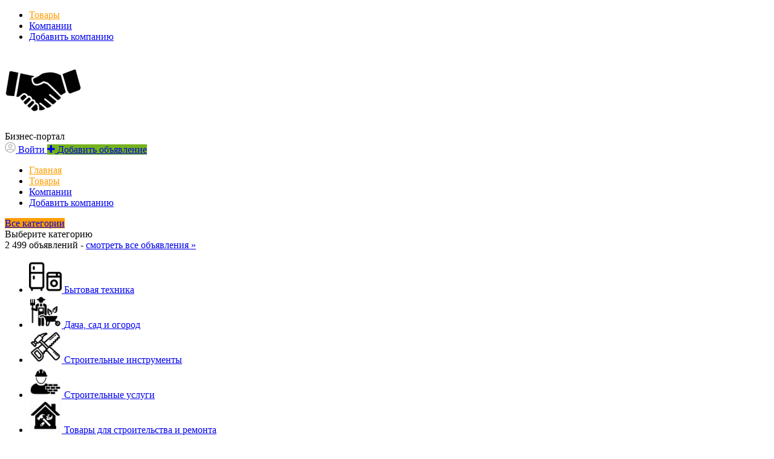

--- FILE ---
content_type: text/html; charset=UTF-8
request_url: https://aday.pro/volgogradskaja-oblast/
body_size: 21415
content:
<!DOCTYPE html>
<html xmlns:og="http://ogp.me/ns#" xmlns:fb="http://www.facebook.com/2008/fbml" class="no-js">
<head>
<meta http-equiv="Content-Type" content="text/html; charset=utf-8" />
<title>Объявления компаний: продажа товаров и услуг на нашей платформе</title>
<meta name="keywords" lang="ru" content="Объявления, Каталог компаний, Реклама, Продажа, Покупка, Товары, Услуги, Конкурентоспособность, Информация, Контакты, Качество, Цены, Акции, Популярное, Новинки, Опытные специалисты, Гарантия, Доставка, Бесплатные консультации, Скидки" />
<meta name="description" lang="ru" content="Страница &quot;Объявления&quot; на сайте Каталог компаний - это раздел, где представлены актуальные сообщения от компаний, которые зарегистрированы в каталоге. Здесь вы можете найти информацию о новых продуктах и услугах, скидках и акциях, а также о важных изменениях в работе компаний.

На страниц" />
<link rel="canonical" href="https://aday.pro/volgogradskaja-oblast/" />
<link rel="next" href="https://aday.pro/volgogradskaja-oblast/?page=2" />
<meta http-equiv="Content-Language" content="ru" />
<meta name="robots" content="index, follow" />
<meta name="format-detection" content="telephone=no" />
<link rel="icon" href="https://aday.pro/files/extensions/base/f807c5301a81f5.png" /><link rel="apple-touch-icon-precomposed" href="https://aday.pro/files/extensions/base/e814c6a4228a7f.png" />
<style>svg.svg-icon path{stroke:#FF9D00}svg.svg-icon circle{fill:#FF9D00}.rn-svg-fill-icon-main path,.rn-svg-fill-icon-main circle{fill:#FF9D00!important;stroke:inherit!important}.rn-bg-color-main{background-color:#FF9D00!important;box-shadow:none!important;background-image:none!important;border-color:transparent!important}.rn-f-search-panel-bg-color:before{background-color:#FF9D00!important}@media (max-width:767px){.rn-filter-options-mob-bg:before{background-color:#FF9D00!important}}.hvr-slider-wrap-table div.active:before{background-color:#FF9D00!important}.rn-mob-nav-active-color.rn-mob-nav li.active a,.rn-header-nav-color-active.rn-header-nav li.active a{color:#FF9D00!important}@media (min-width:768px){.rn-header-nav-color-active.rn-header-nav li.active:before{background-color:#FF9D00!important}}.rn-bg-color-burger:not(.collapsed) span{background-color:#FF9D00!important}.rn-color-filter-selected.selected{border-color:#0096C7!important;background-color:#0096C7!important}.rn-arrow-color-main{border-top-color:#FF9D00!important}.f-dyn-item.selected .f-dyn-item-r{border-color:white!important}.rn-color-filter-controls{background-color:#0096C7!important}.rn-color-main{color:#FF9D00!important}.rn-border-color-main{border-color:#FF9D00!important}.rn-add-button-bg{background-color:#74B31B!important}.rn-vip-style{border:1px solid #FF9D00!important}.rn-vip-style .sr-2-grid-item+.sr-2-grid-item{border-top:1px solid #FF9D00!important}.rn-vip-style .sr-vip__title{background-color:#FF9D00!important;border-radius:2px 2px 0 0!important;left:0!important;right:0!important}.rn-vip-style .sr-vip__footer{border-radius:0 0 2px 2px!important}.rn-vip-style .sr-vip__footer:before{background-color:#FF9D00!important}input[type="checkbox"]:checked+.rn-check-color{border-color:#FF9D00!important}.rn-check-color:before{color:#FF9D00!important}.rn-main-color-bg-before:before{background-color:#FF9D00!important}.rn-main-map-color .index-map__region:hover,.rn-main-map-color .index-map__city:hover{fill:#FF9D00!important}</style><link rel="stylesheet" href="https://maxcdn.bootstrapcdn.com/font-awesome/4.7.0/css/font-awesome.min.css" media="all" type="text/css" />
<link rel="stylesheet" href="https://aday.pro/files/min/custom-bootstrap.991ae11c49355992b0e19e8b69777307.css?v=4c9ebd" type="text/css" /><link rel="stylesheet" href="https://aday.pro/files/min/main.b7b13a778bde75a9fa1a2e09412cc149.css?v=0dbf71" type="text/css" /><link rel="stylesheet" href="https://aday.pro/files/min/custom.df181e1ec525aa5ba42c4c41c8bb4652.css?v=080938" type="text/css" /><link rel="stylesheet" href="https://aday.pro/files/min/common-t0a6539.a4419c7b64a8da815896d87e1d22a2fd.css?v=3beb0d" type="text/css" /><link rel="stylesheet" href="https://aday.pro/files/min/hoverSlider.904a43faad204634af54bbe3519fcdb5.css?v=6c6732" type="text/css" /><link rel="stylesheet" href="https://aday.pro/files/min/base-t0a6539.8b9bb874fdfed0942ba224a914ee1341.css?v=a7a12b" type="text/css" /><link rel="stylesheet" href="https://aday.pro/files/min/custom-t0a6539.b25a9397272b6aff3e43da4647c1bd97.css?v=d41d8c" type="text/css" /><link rel="stylesheet" href="https://aday.pro/files/min/common-t0eb932.e3db2996a7de487286c105741965c516.css?v=e2010d" type="text/css" /><link rel="stylesheet" href="https://aday.pro/files/min/base-t0eb932.3775f21359af1e6ab89e71085fc6c850.css?v=86966b" type="text/css" /><link rel="stylesheet" href="https://aday.pro/files/min/custom-t0eb932.2d54474a249676469525971b2446d61a.css?v=d41d8c" type="text/css" /><meta name="yandex-verification" content="38cad6c8e5af9b23" /><meta name="google-site-verification" content="ghO6R8TmW-4qS0bSWVYcEs3qwHY3lT-E5Y7k4Z5mPlg" /><!-- Global site tag (gtag.js) - Google Analytics -->
<script async src="https://www.googletagmanager.com/gtag/js?id=G-QL2S4F24MJ"></script>
<script>
  window.dataLayer = window.dataLayer || [];
  function gtag(){dataLayer.push(arguments);}
  gtag('js', new Date());

  gtag('config', 'G-QL2S4F24MJ');
</script><meta name="zen-verification" content="tC5CPnIhy4PgJQTCEXii0PJQDSLFXswILYdffJEXsDr3wSw4seA6GK5TwLXYxien" /></head>
<body>
<div class="alert-popup" id="j-alert-global" style="display: none;">
    <div class="alert-popup__content">
        <div class="alert j-wrap">
            <button type="button" class="close"><i class="fa fa-times"></i></button>
            <div class="alert-title j-title"></div>
            <p class="alert-message j-message"></p>
        </div>
    </div>
</div><div class="l-page">
    <!-- Top Banner -->
        <!-- Header -->
    <!-- BEGIN nav -->
    <div class="rn-header-nav-box">
        <div class="container">
            <div class="rn-header-nav-box-in">
                                <nav class="rn-header-nav rn-header-nav-color-active">
                    <ul class="rn-header-nav-in ">
                                                <li class="active"><a href="https://aday.pro/volgogradskaja-oblast/search/">Товары</a></li>
                                                <li class=""><a href="https://aday.pro/volgogradskaja-oblast/shops/">Компании</a></li>
                                                <li class=""><a href="http://aday.pro/cabinet/shop/open">Добавить компанию</a></li>
                                            </ul>
                </nav>
            </div>
        </div>
    </div>
<!-- BEGIN header -->
<div class="rn-header">
    <div class="container">
        <div class="rn-header-in">
            <div class="rn-header-logo-box">
                <a class="rn-header-logo" href="https://aday.pro/"><img src="https://aday.pro/files/images/extensions/acf61f586c51e6e13a0822fbe29363b3_view974e9107e3.png" alt="Бизнес-портал" /></a>
                <div class="rn-header-logo-text">
                    <div class="rn-header-logo-title">Бизнес-портал</div>
                                    </div>
            </div>
            <div class="rn-header-r-actions">
                                <a class="rn-header-m-nav-btn rn-bg-color-burger collapsed" data-target="#mob-nav" data-toggle="collapse">
                    <span></span>
                    <span></span>
                    <span></span>
                </a>
                                                    <!-- for: guest -->
                    <div class="rn-header-r-menu rn-header-m-actions" id="j-header-guest-menu">
                        <!-- for: desktop & tablet -->
                                               <a class="c-ico-link" href="https://aday.pro/user/login">
                            <img class="ico" src="https://aday.pro/themes/renovation_do2_t0eb932/img/icons/people.svg" alt="">
                            <span>Войти</span>
                        </a>
                        <a class="btn rn-add-button-bg" href="https://aday.pro/item/add">
                            <i class="fa fa-plus white"></i>
                            <span>Добавить объявление</span>
                        </a>
                    </div>
                            </div>
            <!--mobile menu user and main menu-->
            <!-- for mobile: collapsed main menu (guest & logined)-->
                        <div class="rn-mob-nav rn-mob-nav-active-color collapse visible-phone" id="mob-nav">
                <ul class="rn-mob-nav-in">
                    <li class="active"><a href="https://aday.pro/">Главная</a></li>
                                            <li class="active"><a href="https://aday.pro/volgogradskaja-oblast/search/">Товары</a></li>
                                            <li><a href="https://aday.pro/volgogradskaja-oblast/shops/">Компании</a></li>
                                            <li><a href="http://aday.pro/cabinet/shop/open">Добавить компанию</a></li>
                                    </ul>
                <div class="rn-mob-nav-collapse-langs"></div>
            </div>
                                </div>
    </div>
</div>
<!-- END header -->    <!-- Filter -->
    <div class="container">
    <div class="rn-f-search-h rn-f-search-panel-bg-color">
        <!-- START main search and filter area -->
        <noindex>
            <form id="j-f-form" action="https://aday.pro/volgogradskaja-oblast/search/" method="get" class="rn-f-search-h-form">
                <input type="hidden" name="c" value="0" disabled="disabled" />
                <input type="hidden" name="ct" value="0" />
                <input type="hidden" name="lt" value="1" />
                <input type="hidden" name="sort" value="new" />
                <input type="hidden" name="page" value="1" />
                <!--for: desktop and tablet-->
                <div class="rn-f-search-h-line rn-border-color-main">
                                        <div class="rn-f-search-h-cat-box rn-f-select-ext-mob">
                        <a class="rn-f-search-h-cat rn-bg-color-main" href="javascript:void(0);" id="j-f-cat-desktop-link">
                            <span class="rn-f-search-h-cat-title">
                                 Все категории                            </span>
                            <span class="rn-ico-arrow"></span>
                        </a>
                                                <div id="j-f-cat-desktop-popup" class="rn-f-search-cats-dropdown">
                            <div id="j-f-cat-desktop-step1">
                                <div class="rn-f-dropdown-header">
    <div class="rn-f-search-dropdown-title">Выберите категорию</div>
    <span class="rn-f-search-cats-count">2 499 объявлений -     <a href="https://aday.pro/volgogradskaja-oblast/search/" class="j-all" data="{id:0,pid:0,title:'Все категории',query:''}">смотреть все объявления &raquo;</a></span>
</div>
<div class="rn-f-search-cats-list">
    <ul class="rn-f-search-cats-list-cells">
                <li class="rn-f-search-cats-cell">
                        <a href="https://aday.pro/volgogradskaja-oblast/search/bytovaja-tehnika/" class="j-main"
                            data="{id:8958,subs:1,title:'Бытовая техника',items:756,query:''}">
                <span class="rn-f-search-cat-pic">
                    <img alt="Бытовая техника" width="54px" height="54px" class="svg-icon" src="https://aday.pro/files/images/cats/8958o70e2.png"/>                </span>
                <span class="cat-name">Бытовая техника</span>
                        </a>
                    </li>
                <li class="rn-f-search-cats-cell">
                        <a href="https://aday.pro/volgogradskaja-oblast/search/dacha-sad-i-ogorod/" class="j-main"
                            data="{id:8973,subs:1,title:'Дача, сад и огород',items:183,query:''}">
                <span class="rn-f-search-cat-pic">
                    <img alt="Дача, сад и огород" width="54px" height="54px" class="svg-icon" src="https://aday.pro/files/images/cats/8973oc777.png"/>                </span>
                <span class="cat-name">Дача, сад и огород</span>
                        </a>
                    </li>
                <li class="rn-f-search-cats-cell">
                        <a href="https://aday.pro/volgogradskaja-oblast/stroitelstvo-i-remont/instrument/" class="j-main"
                            data="{id:5354,subs:1,title:'Строительные инструменты',items:255,query:''}">
                <span class="rn-f-search-cat-pic">
                    <img alt="Строительные инструменты" width="54px" height="54px" class="svg-icon" src="https://aday.pro/files/images/cats/5354oaa8f.png"/>                </span>
                <span class="cat-name">Строительные инструменты</span>
                        </a>
                    </li>
                <li class="rn-f-search-cats-cell">
                        <a href="https://aday.pro/volgogradskaja-oblast/stroitelstvo-i-remont/stroitelnyje-uslugi/" class="j-main"
                            data="{id:5861,subs:1,title:'Строительные услуги',items:9,query:''}">
                <span class="rn-f-search-cat-pic">
                    <img alt="Строительные услуги" width="54px" height="54px" class="svg-icon" src="https://aday.pro/files/images/cats/5861o7a31.png"/>                </span>
                <span class="cat-name">Строительные услуги</span>
                        </a>
                    </li>
                <li class="rn-f-search-cats-cell">
                        <a href="https://aday.pro/volgogradskaja-oblast/stroitelstvo-i-remont/" class="j-main"
                            data="{id:1311,subs:1,title:'Товары для строительства и ремонта',items:720,query:''}">
                <span class="rn-f-search-cat-pic">
                    <img alt="Товары для строительства и ремонта" width="54px" height="54px" class="svg-icon" src="https://aday.pro/files/images/cats/1311o794e.png"/>                </span>
                <span class="cat-name">Товары для строительства и ремонта</span>
                        </a>
                    </li>
                <li class="rn-f-search-cats-cell">
                        <a href="https://aday.pro/volgogradskaja-oblast/elektronika/" class="j-main"
                            data="{id:37,subs:1,title:'Электроника',items:367,query:''}">
                <span class="rn-f-search-cat-pic">
                    <img alt="Электроника" width="54px" height="54px" class="svg-icon" src="https://aday.pro/files/images/cats/37o896f.png"/>                </span>
                <span class="cat-name">Электроника</span>
                        </a>
                    </li>
                <li class="rn-f-search-cats-cell">
                        <a href="https://aday.pro/volgogradskaja-oblast/search/elektrika/" class="j-main"
                            data="{id:10990,subs:1,title:'Электрика',items:104,query:''}">
                <span class="rn-f-search-cat-pic">
                    <img alt="Электрика" width="54px" height="54px" class="svg-icon" src="https://aday.pro/files/images/cats/10990o3209.png"/>                </span>
                <span class="cat-name">Электрика</span>
                        </a>
                    </li>
                <li class="rn-f-search-cats-cell">
                        <a href="https://aday.pro/volgogradskaja-oblast/materialy/" class="j-main"
                            data="{id:2218,subs:1,title:'Материалы',items:7,query:''}">
                <span class="rn-f-search-cat-pic">
                    <img alt="Материалы" width="54px" height="54px" class="svg-icon" src="https://aday.pro/files/images/cats/2218oe765.jpg"/>                </span>
                <span class="cat-name">Материалы</span>
                        </a>
                    </li>
                <li class="rn-f-search-cats-cell">
                        <a href="https://aday.pro/volgogradskaja-oblast/oborudovanije/" class="j-main"
                            data="{id:1602,subs:1,title:'Оборудование',items:55,query:''}">
                <span class="rn-f-search-cat-pic">
                    <img alt="Оборудование" width="54px" height="54px" class="svg-icon" src="https://aday.pro/files/images/cats/1602o5fc4.png"/>                </span>
                <span class="cat-name">Оборудование</span>
                        </a>
                    </li>
                <li class="rn-f-search-cats-cell">
                        <a href="https://aday.pro/volgogradskaja-oblast/transport/" class="j-main"
                            data="{id:6127,subs:1,title:'Транспорт',items:6,query:''}">
                <span class="rn-f-search-cat-pic">
                    <img alt="Транспорт" width="54px" height="54px" class="svg-icon" src="https://aday.pro/files/images/cats/6127o5c38.png"/>                </span>
                <span class="cat-name">Транспорт</span>
                        </a>
                    </li>
                <li class="rn-f-search-cats-cell">
                        <a href="https://aday.pro/volgogradskaja-oblast/kompjutery-it/" class="j-main"
                            data="{id:6815,subs:1,title:'Компьютеры, IT',items:3,query:''}">
                <span class="rn-f-search-cat-pic">
                    <img alt="Компьютеры, IT" width="54px" height="54px" class="svg-icon" src="https://aday.pro/files/images/cats/6815o7a35.jpg"/>                </span>
                <span class="cat-name">Компьютеры, IT</span>
                        </a>
                    </li>
                <li class="rn-f-search-cats-cell">
                        <a href="https://aday.pro/volgogradskaja-oblast/potrebitelskije-tovary/" class="j-main"
                            data="{id:7118,subs:1,title:'Потребительские товары',items:26,query:''}">
                <span class="rn-f-search-cat-pic">
                    <img alt="Потребительские товары" width="54px" height="54px" class="svg-icon" src="https://aday.pro/files/images/cats/7118o958c.png"/>                </span>
                <span class="cat-name">Потребительские товары</span>
                        </a>
                    </li>
                <li class="rn-f-search-cats-cell">
                        <a href="https://aday.pro/volgogradskaja-oblast/prodovolstvije-selskoje-khozajstvo/" class="j-main"
                            data="{id:8326,subs:1,title:'Продовольствие, сельское хозяйство',items:3,query:''}">
                <span class="rn-f-search-cat-pic">
                    <img alt="Продовольствие, сельское хозяйство" width="54px" height="54px" class="svg-icon" src="https://aday.pro/files/images/cats/8326ob1d3.jpg"/>                </span>
                <span class="cat-name">Продовольствие, сельское хозяйство</span>
                        </a>
                    </li>
                <li class="rn-f-search-cats-cell">
                        <a href="https://aday.pro/volgogradskaja-oblast/uslugi/" class="j-main"
                            data="{id:8691,subs:1,title:'Услуги',items:1,query:''}">
                <span class="rn-f-search-cat-pic">
                    <img alt="Услуги" width="54px" height="54px" class="svg-icon" src="https://aday.pro/files/images/cats/8691oe1fa.jpg"/>                </span>
                <span class="cat-name">Услуги</span>
                        </a>
                    </li>
            </ul>
</div>
                            </div>
                            <div id="j-f-cat-desktop-step2" class="hide">
                                                            </div>
                        </div>
                    </div>
                    <!--форма поиска-->
                    <div class="rn-f-search-h-input-box">
                        <div class="rn-f-search-h-input">
                            <input type="text" name="q" id="j-f-query" placeholder="Поиск объявлений..." autocomplete="off" value="" maxlength="80" />
                            <div id="j-search-quick-dd" class="rn-f-search-cats-dropdown">
                                <div class="rn-f-search-h-results-in j-search-quick-dd-list"></div>
                            </div>
                        </div>
                        <!-- фильтр регионов -->
                        <div class="rn-f-search-geo rn-f-select-ext-mob">
            <a class="rn-f-selected-geo" href="#" id="j-f-region-desktop-link">
                <svg xmlns="http://www.w3.org/2000/svg" class="ico rn-svg-fill-icon-main svg-icon" fill="none" height="14" viewBox="0 0 11 14" width="11"><path d="M4.70312 13.7266C4.8125 13.918 5.00391 14 5.25 14C5.46875 14 5.66016 13.918 5.79688 13.7266L7.62891 11.1016C8.53125 9.78906 9.13281 8.91406 9.43359 8.44922C9.84375 7.79297 10.1172 7.24609 10.2812 6.80859C10.418 6.37109 10.5 5.85156 10.5 5.25C10.5 4.32031 10.2539 3.44531 9.78906 2.625C9.29688 1.83203 8.66797 1.20312 7.875 0.710938C7.05469 0.246094 6.17969 0 5.25 0C4.29297 0 3.41797 0.246094 2.625 0.710938C1.80469 1.20312 1.17578 1.83203 0.710938 2.625C0.21875 3.44531 0 4.32031 0 5.25C0 5.85156 0.0546875 6.37109 0.21875 6.80859C0.355469 7.24609 0.628906 7.79297 1.06641 8.44922C1.33984 8.91406 1.94141 9.78906 2.87109 11.1016C3.60938 12.168 4.21094 13.043 4.70312 13.7266ZM5.25 7.4375C4.64844 7.4375 4.12891 7.24609 3.69141 6.80859C3.25391 6.37109 3.0625 5.85156 3.0625 5.25C3.0625 4.64844 3.25391 4.15625 3.69141 3.71875C4.12891 3.28125 4.64844 3.0625 5.25 3.0625C5.85156 3.0625 6.34375 3.28125 6.78125 3.71875C7.21875 4.15625 7.4375 4.64844 7.4375 5.25C7.4375 5.85156 7.21875 6.37109 6.78125 6.80859C6.34375 7.24609 5.85156 7.4375 5.25 7.4375Z" fill="#FF9D00"></path></svg>                <span>Москва</span>
            </a>
                        <a class="c-close" href="https://aday.pro/" id="j-f-region-desktop-reset">
                <img src="https://aday.pro/themes/renovation_do2_t0eb932/img/icons/close.svg" alt="">
            </a>
                                      <div class="rn-f-search-geo-row" id="j-f-region-desktop-confirm">
                  <div class="rn-f-search-geo-in">
                      <div class="rn-f-search-geo-dropdown rn-block">
                          <div class="rn-f-dropdown-header">
                              <div class="rn-f-search-dropdown-title">
                                  Ваш регион Москва?                              </div>
                          </div>
                          <div class="rn-f-dropdown-footer justify-content-center">
                              <button type="button" data-id="1002" data-redirect="https://aday.pro/moskva/" class="btn btn-success rn-mrgr-10 j-confirm-yes">Да</button>
                              <a href="#" class="btn j-confirm-no" data-filter-text="Все страны">Нет, выбрать другой</a>
                          </div>
                      </div>
                  </div>
              </div>
                        <div id="j-f-country-desktop-popup" class="rn-f-search-geo-dropdown">
    <div id="j-f-country-desktop-st0" class="rn-f-search-geo-in hide">
        <div class="rn-f-dropdown-header">
            <div class="rn-f-search-dropdown-title">Выберите страну</div>
           <div class="rn-f-search-dropdown-sub-title">
               Искать объявления по <a id="j-f-region-desktop-all" href="https://aday.pro/" data="{id:0,pid:0,title:'Все страны'}">всем странам</a>           </div>
        </div>
        <ul class="rn-f-dropdown-body j-f-region-desktop-country-change-list">
        <li><a href="https://aday.pro/rossija/" data="{id:1000,pid:0,key:'rossija',noregions:0}">Россия</a></li>
        <li><a href="https://aday.pro/belarus/" data="{id:7000,pid:0,key:'belarus',noregions:0}">Беларусь</a></li>
        <li><a href="https://aday.pro/kazakhstan/" data="{id:6000,pid:0,key:'kazakhstan',noregions:0}">Казахстан</a></li>
    </ul>    </div>
    <!--step 1-->
    <div id="j-f-region-desktop-st1" class="rn-f-search-geo-in-lg hide">
        <div class="rn-f-dropdown-header">
            <div class="rn-f-dropdown-header-in">
                <div class="rn-f-dropdown-header-l">
                    <div class="rn-f-search-dropdown-title">
                        <a class="rn-f-search-back j-f-region-desktop-back" href="javascript:void(0);">
                            <img src="https://aday.pro/themes/renovation_do2_t0eb932/img/icons/back.svg" alt="">
                        </a>
                        <span id="j-f-region-desktop-country-title">Россия</span>
                    </div>
                    <div class="rn-f-search-dropdown-sub-title">
                        Искать объявления по <a id="j-f-country-desktop-all" href="https://aday.pro/rossija/" data="{id:1000,pid:0,key:'rossija'}" >всей стране</a>                    </div>
                </div>
                <div class="rn-f-dropdown-header-r">
                    <div class="rn-f-geo-input" action="">
                        <input type="text" id="j-f-region-desktop-st1-q" placeholder="Введите первые буквы..." />
                    </div>
                </div>
            </div>
        </div>
        <div id="j-f-region-desktop-st1-v" class="rn-f-dropdown-body">
            <div class="rn-f-areas-cities-list rn-f-areas j-f-region-desktop-region-change-list">
            <div class="col-4">            <ul>
                <li class="rn-f-letter">Д</li>
                                    <li class="rn-f-city-item">
                                                    <span class="hidden-link" title="Донецкая область" data-link="https://aday.pro/don/"
                                  data="{id:5,pid:1000,key:'don'}"><span>Донецкая область</span></span>
                                            </li>
                                    <li class="rn-f-city-item">
                                                    <span class="hidden-link" title="Дагестан" data-link="https://aday.pro/dagestan/"
                                  data="{id:1019,pid:1000,key:'dagestan'}"><span>Дагестан</span></span>
                                            </li>
                            </ul>
                     <ul>
                <li class="rn-f-letter">З</li>
                                    <li class="rn-f-city-item">
                                                    <span class="hidden-link" title="Запорожская область" data-link="https://aday.pro/zap/"
                                  data="{id:8,pid:1000,key:'zap'}"><span>Запорожская область</span></span>
                                            </li>
                                    <li class="rn-f-city-item">
                                                    <span class="hidden-link" title="Забайкальский край" data-link="https://aday.pro/zabajkalskij-kraj/"
                                  data="{id:1021,pid:1000,key:'zabajkalskij-kraj'}"><span>Забайкальский край</span></span>
                                            </li>
                            </ul>
                     <ul>
                <li class="rn-f-letter">А</li>
                                    <li class="rn-f-city-item">
                                                    <span class="hidden-link" title="Адыгея" data-link="https://aday.pro/adygeja/"
                                  data="{id:1006,pid:1000,key:'adygeja'}"><span>Адыгея</span></span>
                                            </li>
                                    <li class="rn-f-city-item">
                                                    <a title="Алтайский край" href="https://aday.pro/altajskij-kraj/"
                               data="{id:1007,pid:1000,key:'altajskij-kraj'}"><span>Алтайский край</span></a>
                                            </li>
                                    <li class="rn-f-city-item">
                                                    <span class="hidden-link" title="Амурская область" data-link="https://aday.pro/amurskaja-oblast/"
                                  data="{id:1008,pid:1000,key:'amurskaja-oblast'}"><span>Амурская область</span></span>
                                            </li>
                                    <li class="rn-f-city-item">
                                                    <span class="hidden-link" title="Архангельская область" data-link="https://aday.pro/arkhangelskaja-oblast/"
                                  data="{id:1009,pid:1000,key:'arkhangelskaja-oblast'}"><span>Архангельская область</span></span>
                                            </li>
                                    <li class="rn-f-city-item">
                                                    <span class="hidden-link" title="Астраханская область" data-link="https://aday.pro/astrahanskaja-oblast/"
                                  data="{id:1010,pid:1000,key:'astrahanskaja-oblast'}"><span>Астраханская область</span></span>
                                            </li>
                            </ul>
                     <ul>
                <li class="rn-f-letter">Л</li>
                                    <li class="rn-f-city-item">
                                                    <span class="hidden-link" title="Луганская область" data-link="https://aday.pro/lug/"
                                  data="{id:13,pid:1000,key:'lug'}"><span>Луганская область</span></span>
                                            </li>
                                    <li class="rn-f-city-item">
                                                    <span class="hidden-link" title="Липецкая область" data-link="https://aday.pro/lipeckaja-oblast/"
                                  data="{id:1040,pid:1000,key:'lipeckaja-oblast'}"><span>Липецкая область</span></span>
                                            </li>
                            </ul>
                     <ul>
                <li class="rn-f-letter">Б</li>
                                    <li class="rn-f-city-item">
                                                    <span class="hidden-link" title="Башкортостан (Башкирия)" data-link="https://aday.pro/bashkortostan/"
                                  data="{id:1011,pid:1000,key:'bashkortostan'}"><span>Башкортостан (Башкирия)</span></span>
                                            </li>
                                    <li class="rn-f-city-item">
                                                    <span class="hidden-link" title="Белгородская область" data-link="https://aday.pro/belgorodskaja-oblast/"
                                  data="{id:1012,pid:1000,key:'belgorodskaja-oblast'}"><span>Белгородская область</span></span>
                                            </li>
                                    <li class="rn-f-city-item">
                                                    <span class="hidden-link" title="Брянская область" data-link="https://aday.pro/branskaja-oblast/"
                                  data="{id:1013,pid:1000,key:'branskaja-oblast'}"><span>Брянская область</span></span>
                                            </li>
                                    <li class="rn-f-city-item">
                                                    <span class="hidden-link" title="Бурятия" data-link="https://aday.pro/buratija/"
                                  data="{id:1014,pid:1000,key:'buratija'}"><span>Бурятия</span></span>
                                            </li>
                            </ul>
                     <ul>
                <li class="rn-f-letter">В</li>
                                    <li class="rn-f-city-item">
                                                    <span class="hidden-link" title="Владимирская область" data-link="https://aday.pro/vladimirskaja-oblast/"
                                  data="{id:1015,pid:1000,key:'vladimirskaja-oblast'}"><span>Владимирская область</span></span>
                                            </li>
                                    <li class="rn-f-city-item">
                                                    <a title="Волгоградская область" href="https://aday.pro/volgogradskaja-oblast/"
                               data="{id:1016,pid:1000,key:'volgogradskaja-oblast'}"><span>Волгоградская область</span></a>
                                            </li>
                                    <li class="rn-f-city-item">
                                                    <span class="hidden-link" title="Вологодская область" data-link="https://aday.pro/vologodskaja-oblast/"
                                  data="{id:1017,pid:1000,key:'vologodskaja-oblast'}"><span>Вологодская область</span></span>
                                            </li>
                                    <li class="rn-f-city-item">
                                                    <span class="hidden-link" title="Воронежская область" data-link="https://aday.pro/voronezhskaja-oblast/"
                                  data="{id:1018,pid:1000,key:'voronezhskaja-oblast'}"><span>Воронежская область</span></span>
                                            </li>
                            </ul>
                     <ul>
                <li class="rn-f-letter">Х</li>
                                    <li class="rn-f-city-item">
                                                    <span class="hidden-link" title="Херсонская область" data-link="https://aday.pro/khe/"
                                  data="{id:22,pid:1000,key:'khe'}"><span>Херсонская область</span></span>
                                            </li>
                                    <li class="rn-f-city-item">
                                                    <span class="hidden-link" title="Хабаровский край" data-link="https://aday.pro/habarovskij-kraj/"
                                  data="{id:1076,pid:1000,key:'habarovskij-kraj'}"><span>Хабаровский край</span></span>
                                            </li>
                                    <li class="rn-f-city-item">
                                                    <span class="hidden-link" title="Хакасия" data-link="https://aday.pro/hakasija/"
                                  data="{id:1077,pid:1000,key:'hakasija'}"><span>Хакасия</span></span>
                                            </li>
                                    <li class="rn-f-city-item">
                                                    <span class="hidden-link" title="Ханты-Мансийский АО" data-link="https://aday.pro/hanty-mansijskij-ao/"
                                  data="{id:1078,pid:1000,key:'hanty-mansijskij-ao'}"><span>Ханты-Мансийский АО</span></span>
                                            </li>
                            </ul>
                     <ul>
                <li class="rn-f-letter">Е</li>
                                    <li class="rn-f-city-item">
                                                    <span class="hidden-link" title="Еврейская АО" data-link="https://aday.pro/jevrejskaja-ao/"
                                  data="{id:1020,pid:1000,key:'jevrejskaja-ao'}"><span>Еврейская АО</span></span>
                                            </li>
                            </ul>
                     <ul>
                <li class="rn-f-letter">И</li>
                                    <li class="rn-f-city-item">
                                                    <span class="hidden-link" title="Ивановская область" data-link="https://aday.pro/ivanovskaja-oblast/"
                                  data="{id:1022,pid:1000,key:'ivanovskaja-oblast'}"><span>Ивановская область</span></span>
                                            </li>
                                    <li class="rn-f-city-item">
                                                    <span class="hidden-link" title="Ингушетия" data-link="https://aday.pro/ingushetija/"
                                  data="{id:1023,pid:1000,key:'ingushetija'}"><span>Ингушетия</span></span>
                                            </li>
                                    <li class="rn-f-city-item">
                                                    <span class="hidden-link" title="Иркутская область" data-link="https://aday.pro/irkutskaja-oblast/"
                                  data="{id:1024,pid:1000,key:'irkutskaja-oblast'}"><span>Иркутская область</span></span>
                                            </li>
                            </ul>
                     <ul>
                <li class="rn-f-letter">К</li>
                                    <li class="rn-f-city-item">
                                                    <span class="hidden-link" title="Кабардино-Балкария" data-link="https://aday.pro/kabardino-balkarija/"
                                  data="{id:1025,pid:1000,key:'kabardino-balkarija'}"><span>Кабардино-Балкария</span></span>
                                            </li>
                                    <li class="rn-f-city-item">
                                                    <a title="Калининградская область" href="https://aday.pro/kaliningradskaja-oblast/"
                               data="{id:1026,pid:1000,key:'kaliningradskaja-oblast'}"><span>Калининградская область</span></a>
                                            </li>
                </ul>                </div><div class="col-4">            <ul>
                <li class="rn-f-letter">К</li>
                                    <li class="rn-f-city-item">
                                                    <span class="hidden-link" title="Калмыкия" data-link="https://aday.pro/kalmykija/"
                                  data="{id:1027,pid:1000,key:'kalmykija'}"><span>Калмыкия</span></span>
                                            </li>
                                    <li class="rn-f-city-item">
                                                    <span class="hidden-link" title="Калужская область" data-link="https://aday.pro/kaluzhskaja-oblast/"
                                  data="{id:1028,pid:1000,key:'kaluzhskaja-oblast'}"><span>Калужская область</span></span>
                                            </li>
                                    <li class="rn-f-city-item">
                                                    <span class="hidden-link" title="Камчатский край" data-link="https://aday.pro/kamchatskij-kraj/"
                                  data="{id:1029,pid:1000,key:'kamchatskij-kraj'}"><span>Камчатский край</span></span>
                                            </li>
                                    <li class="rn-f-city-item">
                                                    <span class="hidden-link" title="Карачаево-Черкесия" data-link="https://aday.pro/karachajevo-cherkesija/"
                                  data="{id:1030,pid:1000,key:'karachajevo-cherkesija'}"><span>Карачаево-Черкесия</span></span>
                                            </li>
                                    <li class="rn-f-city-item">
                                                    <span class="hidden-link" title="Карелия" data-link="https://aday.pro/karelija/"
                                  data="{id:1031,pid:1000,key:'karelija'}"><span>Карелия</span></span>
                                            </li>
                                    <li class="rn-f-city-item">
                                                    <span class="hidden-link" title="Кемеровская область" data-link="https://aday.pro/kemerovskaja-oblast/"
                                  data="{id:1032,pid:1000,key:'kemerovskaja-oblast'}"><span>Кемеровская область</span></span>
                                            </li>
                                    <li class="rn-f-city-item">
                                                    <span class="hidden-link" title="Кировская область" data-link="https://aday.pro/kirovskaja-oblast/"
                                  data="{id:1033,pid:1000,key:'kirovskaja-oblast'}"><span>Кировская область</span></span>
                                            </li>
                                    <li class="rn-f-city-item">
                                                    <span class="hidden-link" title="Коми" data-link="https://aday.pro/komi/"
                                  data="{id:1034,pid:1000,key:'komi'}"><span>Коми</span></span>
                                            </li>
                                    <li class="rn-f-city-item">
                                                    <span class="hidden-link" title="Костромская область" data-link="https://aday.pro/kostromskaja-oblast/"
                                  data="{id:1035,pid:1000,key:'kostromskaja-oblast'}"><span>Костромская область</span></span>
                                            </li>
                                    <li class="rn-f-city-item">
                                                    <a title="Краснодарский край" href="https://aday.pro/krasnodarskij-kraj/"
                               data="{id:1036,pid:1000,key:'krasnodarskij-kraj'}"><span>Краснодарский край</span></a>
                                            </li>
                                    <li class="rn-f-city-item">
                                                    <a title="Красноярский край" href="https://aday.pro/krasnojarskij-kraj/"
                               data="{id:1037,pid:1000,key:'krasnojarskij-kraj'}"><span>Красноярский край</span></a>
                                            </li>
                                    <li class="rn-f-city-item">
                                                    <a title="Курганская область" href="https://aday.pro/kurganskaja-oblast/"
                               data="{id:1038,pid:1000,key:'kurganskaja-oblast'}"><span>Курганская область</span></a>
                                            </li>
                                    <li class="rn-f-city-item">
                                                    <span class="hidden-link" title="Курская область" data-link="https://aday.pro/kurskaja-oblast/"
                                  data="{id:1039,pid:1000,key:'kurskaja-oblast'}"><span>Курская область</span></span>
                                            </li>
                            </ul>
                     <ul>
                <li class="rn-f-letter">М</li>
                                    <li class="rn-f-city-item">
                                                    <span class="hidden-link" title="Магаданская область" data-link="https://aday.pro/magadanskaja-oblast/"
                                  data="{id:1041,pid:1000,key:'magadanskaja-oblast'}"><span>Магаданская область</span></span>
                                            </li>
                                    <li class="rn-f-city-item">
                                                    <span class="hidden-link" title="Марий Эл" data-link="https://aday.pro/marij-el/"
                                  data="{id:1042,pid:1000,key:'marij-el'}"><span>Марий Эл</span></span>
                                            </li>
                                    <li class="rn-f-city-item">
                                                    <span class="hidden-link" title="Мордовия" data-link="https://aday.pro/mordovija/"
                                  data="{id:1043,pid:1000,key:'mordovija'}"><span>Мордовия</span></span>
                                            </li>
                                    <li class="rn-f-city-item">
                                                    <a title="Москва и Московская обл." href="https://aday.pro/moskovskaja-oblast/"
                               data="{id:1003,pid:1000,key:'moskovskaja-oblast'}"><span>Москва и Московская обл.</span></a>
                                            </li>
                                    <li class="rn-f-city-item">
                                                    <span class="hidden-link" title="Мурманская область" data-link="https://aday.pro/murmanskaja-oblast/"
                                  data="{id:1044,pid:1000,key:'murmanskaja-oblast'}"><span>Мурманская область</span></span>
                                            </li>
                            </ul>
                     <ul>
                <li class="rn-f-letter">Н</li>
                                    <li class="rn-f-city-item">
                                                    <span class="hidden-link" title="Ненецкий АО" data-link="https://aday.pro/neneckij-ao/"
                                  data="{id:1045,pid:1000,key:'neneckij-ao'}"><span>Ненецкий АО</span></span>
                                            </li>
                                    <li class="rn-f-city-item">
                                                    <a title="Нижегородская область" href="https://aday.pro/nizhegorodskaja-oblast/"
                               data="{id:1046,pid:1000,key:'nizhegorodskaja-oblast'}"><span>Нижегородская область</span></a>
                                            </li>
                                    <li class="rn-f-city-item">
                                                    <span class="hidden-link" title="Новгородская область" data-link="https://aday.pro/novgorodskaja-oblast/"
                                  data="{id:1047,pid:1000,key:'novgorodskaja-oblast'}"><span>Новгородская область</span></span>
                                            </li>
                                    <li class="rn-f-city-item">
                                                    <a title="Новосибирская область" href="https://aday.pro/novosibirskaja-oblast/"
                               data="{id:1048,pid:1000,key:'novosibirskaja-oblast'}"><span>Новосибирская область</span></a>
                                            </li>
                            </ul>
                     <ul>
                <li class="rn-f-letter">О</li>
                                    <li class="rn-f-city-item">
                                                    <span class="hidden-link" title="Омская область" data-link="https://aday.pro/omskaja-oblast/"
                                  data="{id:1049,pid:1000,key:'omskaja-oblast'}"><span>Омская область</span></span>
                                            </li>
                                    <li class="rn-f-city-item">
                                                    <span class="hidden-link" title="Оренбургская область" data-link="https://aday.pro/orenburgskaja-oblast/"
                                  data="{id:1050,pid:1000,key:'orenburgskaja-oblast'}"><span>Оренбургская область</span></span>
                                            </li>
                                    <li class="rn-f-city-item">
                                                    <span class="hidden-link" title="Орловская область" data-link="https://aday.pro/orlovskaja-oblast/"
                                  data="{id:1051,pid:1000,key:'orlovskaja-oblast'}"><span>Орловская область</span></span>
                                            </li>
                            </ul>
                     <ul>
                <li class="rn-f-letter">П</li>
                                    <li class="rn-f-city-item">
                                                    <span class="hidden-link" title="Пензенская область" data-link="https://aday.pro/penzenskaja-oblast/"
                                  data="{id:1052,pid:1000,key:'penzenskaja-oblast'}"><span>Пензенская область</span></span>
                                            </li>
                                    <li class="rn-f-city-item">
                                                    <a title="Пермский край" href="https://aday.pro/permskij-kraj/"
                               data="{id:1053,pid:1000,key:'permskij-kraj'}"><span>Пермский край</span></a>
                                            </li>
                                    <li class="rn-f-city-item">
                                                    <a title="Приморский край" href="https://aday.pro/primorskij-kraj/"
                               data="{id:1054,pid:1000,key:'primorskij-kraj'}"><span>Приморский край</span></a>
                                            </li>
                                    <li class="rn-f-city-item">
                                                    <span class="hidden-link" title="Псковская область" data-link="https://aday.pro/pskovskaja-oblast/"
                                  data="{id:1055,pid:1000,key:'pskovskaja-oblast'}"><span>Псковская область</span></span>
                                            </li>
                            </ul>
                         </div><div class="col-4">            <ul>
                <li class="rn-f-letter">Р</li>
                                    <li class="rn-f-city-item">
                                                    <span class="hidden-link" title="Республика Алтай" data-link="https://aday.pro/respublika-altaj/"
                                  data="{id:1056,pid:1000,key:'respublika-altaj'}"><span>Республика Алтай</span></span>
                                            </li>
                                    <li class="rn-f-city-item">
                                                    <span class="hidden-link" title="Республика Крым" data-link="https://aday.pro/cri/"
                                  data="{id:12,pid:1000,key:'cri'}"><span>Республика Крым</span></span>
                                            </li>
                                    <li class="rn-f-city-item">
                                                    <a title="Ростовская область" href="https://aday.pro/rostovskaja-oblast/"
                               data="{id:1057,pid:1000,key:'rostovskaja-oblast'}"><span>Ростовская область</span></a>
                                            </li>
                                    <li class="rn-f-city-item">
                                                    <a title="Рязанская область" href="https://aday.pro/razanskaja-oblast/"
                               data="{id:1058,pid:1000,key:'razanskaja-oblast'}"><span>Рязанская область</span></a>
                                            </li>
                            </ul>
                     <ul>
                <li class="rn-f-letter">С</li>
                                    <li class="rn-f-city-item">
                                                    <span class="hidden-link" title="Самарская область" data-link="https://aday.pro/samarskaja-oblast/"
                                  data="{id:1059,pid:1000,key:'samarskaja-oblast'}"><span>Самарская область</span></span>
                                            </li>
                                    <li class="rn-f-city-item">
                                                    <a title="Санкт-Петербург и область" href="https://aday.pro/leningradskaja-oblast/"
                               data="{id:1005,pid:1000,key:'leningradskaja-oblast'}"><span>Санкт-Петербург и область</span></a>
                                            </li>
                                    <li class="rn-f-city-item">
                                                    <a title="Саратовская область" href="https://aday.pro/saratovskaja-oblast/"
                               data="{id:1060,pid:1000,key:'saratovskaja-oblast'}"><span>Саратовская область</span></a>
                                            </li>
                                    <li class="rn-f-city-item">
                                                    <span class="hidden-link" title="Саха (Якутия)" data-link="https://aday.pro/saha-jakutija/"
                                  data="{id:1062,pid:1000,key:'saha-jakutija'}"><span>Саха (Якутия)</span></span>
                                            </li>
                                    <li class="rn-f-city-item">
                                                    <span class="hidden-link" title="Сахалинская область" data-link="https://aday.pro/sahalinskaja-oblast/"
                                  data="{id:1061,pid:1000,key:'sahalinskaja-oblast'}"><span>Сахалинская область</span></span>
                                            </li>
                                    <li class="rn-f-city-item">
                                                    <a title="Свердловская область" href="https://aday.pro/sverdlovskaja-oblast/"
                               data="{id:1063,pid:1000,key:'sverdlovskaja-oblast'}"><span>Свердловская область</span></a>
                                            </li>
                                    <li class="rn-f-city-item">
                                                    <span class="hidden-link" title="Северная Осетия - Алания" data-link="https://aday.pro/severnaja-osetija/"
                                  data="{id:1064,pid:1000,key:'severnaja-osetija'}"><span>Северная Осетия - Алания</span></span>
                                            </li>
                                    <li class="rn-f-city-item">
                                                    <span class="hidden-link" title="Смоленская область" data-link="https://aday.pro/smolenskaja-oblast/"
                                  data="{id:1065,pid:1000,key:'smolenskaja-oblast'}"><span>Смоленская область</span></span>
                                            </li>
                                    <li class="rn-f-city-item">
                                                    <span class="hidden-link" title="Ставропольский край" data-link="https://aday.pro/stavropolskij-kraj/"
                                  data="{id:1066,pid:1000,key:'stavropolskij-kraj'}"><span>Ставропольский край</span></span>
                                            </li>
                            </ul>
                     <ul>
                <li class="rn-f-letter">Т</li>
                                    <li class="rn-f-city-item">
                                                    <a title="Тамбовская область" href="https://aday.pro/tambovskaja-oblast/"
                               data="{id:1067,pid:1000,key:'tambovskaja-oblast'}"><span>Тамбовская область</span></a>
                                            </li>
                                    <li class="rn-f-city-item">
                                                    <a title="Татарстан" href="https://aday.pro/tatarstan/"
                               data="{id:1068,pid:1000,key:'tatarstan'}"><span>Татарстан</span></a>
                                            </li>
                                    <li class="rn-f-city-item">
                                                    <a title="Тверская область" href="https://aday.pro/tverskaja-oblast/"
                               data="{id:1069,pid:1000,key:'tverskaja-oblast'}"><span>Тверская область</span></a>
                                            </li>
                                    <li class="rn-f-city-item">
                                                    <span class="hidden-link" title="Томская область" data-link="https://aday.pro/tomskaja-oblast/"
                                  data="{id:1070,pid:1000,key:'tomskaja-oblast'}"><span>Томская область</span></span>
                                            </li>
                                    <li class="rn-f-city-item">
                                                    <a title="Тульская область" href="https://aday.pro/tulskaja-oblast/"
                               data="{id:1071,pid:1000,key:'tulskaja-oblast'}"><span>Тульская область</span></a>
                                            </li>
                                    <li class="rn-f-city-item">
                                                    <span class="hidden-link" title="Тыва (Тува)" data-link="https://aday.pro/tyva/"
                                  data="{id:1072,pid:1000,key:'tyva'}"><span>Тыва (Тува)</span></span>
                                            </li>
                                    <li class="rn-f-city-item">
                                                    <a title="Тюменская область" href="https://aday.pro/tumenskaja-oblast/"
                               data="{id:1073,pid:1000,key:'tumenskaja-oblast'}"><span>Тюменская область</span></a>
                                            </li>
                            </ul>
                     <ul>
                <li class="rn-f-letter">У</li>
                                    <li class="rn-f-city-item">
                                                    <a title="Удмуртия" href="https://aday.pro/udmurtija/"
                               data="{id:1074,pid:1000,key:'udmurtija'}"><span>Удмуртия</span></a>
                                            </li>
                                    <li class="rn-f-city-item">
                                                    <span class="hidden-link" title="Ульяновская область" data-link="https://aday.pro/uljanovskaja-oblast/"
                                  data="{id:1075,pid:1000,key:'uljanovskaja-oblast'}"><span>Ульяновская область</span></span>
                                            </li>
                            </ul>
                     <ul>
                <li class="rn-f-letter">Ч</li>
                                    <li class="rn-f-city-item">
                                                    <span class="hidden-link" title="Челябинская область" data-link="https://aday.pro/chelabinskaja-oblast/"
                                  data="{id:1079,pid:1000,key:'chelabinskaja-oblast'}"><span>Челябинская область</span></span>
                                            </li>
                                    <li class="rn-f-city-item">
                                                    <span class="hidden-link" title="Чеченская республика" data-link="https://aday.pro/chechenskaja-respublika/"
                                  data="{id:1080,pid:1000,key:'chechenskaja-respublika'}"><span>Чеченская республика</span></span>
                                            </li>
                                    <li class="rn-f-city-item">
                                                    <span class="hidden-link" title="Чувашия" data-link="https://aday.pro/chuvashija/"
                                  data="{id:1081,pid:1000,key:'chuvashija'}"><span>Чувашия</span></span>
                                            </li>
                                    <li class="rn-f-city-item">
                                                    <span class="hidden-link" title="Чукотский АО" data-link="https://aday.pro/chukotskij-ao/"
                                  data="{id:1082,pid:1000,key:'chukotskij-ao'}"><span>Чукотский АО</span></span>
                                            </li>
                            </ul>
                     <ul>
                <li class="rn-f-letter">Я</li>
                                    <li class="rn-f-city-item">
                                                    <span class="hidden-link" title="Ямало-Ненецкий АО" data-link="https://aday.pro/jamalo-neneckij-ao/"
                                  data="{id:1083,pid:1000,key:'jamalo-neneckij-ao'}"><span>Ямало-Ненецкий АО</span></span>
                                            </li>
                                    <li class="rn-f-city-item">
                                                    <a title="Ярославская область" href="https://aday.pro/jaroslavskaja-oblast/"
                               data="{id:1084,pid:1000,key:'jaroslavskaja-oblast'}"><span>Ярославская область</span></a>
                                            </li>
                            </ul>
                 </div>
    </div>
        </div>
    </div>
    <!--step 2-->
    <div id="j-f-region-desktop-st2" class="rn-f-search-geo-in-lg">
        <div class="rn-f-dropdown-header">
            <div class="rn-f-dropdown-header-in">
                <div class="rn-f-dropdown-header-l">
                    <div class="rn-f-search-dropdown-title">
                        <a class="rn-f-search-back j-f-region-desktop-back" href="javascript:void(0);">
                            <img src="https://aday.pro/themes/renovation_do2_t0eb932/img/icons/back.svg" alt="">
                        </a>
                        Волгоградская область                    </div>
                    <div class="rn-f-search-dropdown-sub-title">
                        Искать объявления по <a href="https://aday.pro/volgogradskaja-oblast/" class="j-f-region-desktop-st2-region" data="{id:1016,pid:0,type:'region',title:'Волгоградская область'}">всему региону</a>                    </div>
                </div>
            </div>
        </div>
        <div class="rn-f-dropdown-body">
        <div class="rn-f-areas-cities-list j-f-region-desktop-region-change-list">
                        <div class="col-3">                <ul>
                    <li class="rn-f-letter">А</li>
                                        <li class="rn-f-city-item">
                                                    <span data-link="https://aday.pro/aleksejevskaja-volg/"
                                  class="hidden-link "
                                  data="{id:1876,pid:1016}"
                                  title="Алексеевская"><span>Алексеевская</span></span>
                                            </li>
                                        <li class="rn-f-city-item">
                                                    <span data-link="https://aday.pro/antipovka/"
                                  class="hidden-link "
                                  data="{id:1877,pid:1016}"
                                  title="Антиповка"><span>Антиповка</span></span>
                                            </li>
                                    </ul>
                            <ul>
                    <li class="rn-f-letter">Б</li>
                                        <li class="rn-f-city-item">
                                                    <span data-link="https://aday.pro/bereslavka/"
                                  class="hidden-link "
                                  data="{id:1878,pid:1016}"
                                  title="Береславка"><span>Береславка</span></span>
                                            </li>
                                        <li class="rn-f-city-item">
                                                    <span data-link="https://aday.pro/bolshije-chapurniki/"
                                  class="hidden-link "
                                  data="{id:1879,pid:1016}"
                                  title="Большие Чапурники"><span>Большие Чапурники</span></span>
                                            </li>
                                        <li class="rn-f-city-item">
                                                    <span data-link="https://aday.pro/bykovo-vol/"
                                  class="hidden-link "
                                  data="{id:1880,pid:1016}"
                                  title="Быково"><span>Быково</span></span>
                                            </li>
                                    </ul>
                            <ul>
                    <li class="rn-f-letter">В</li>
                                        <li class="rn-f-city-item">
                                                    <span data-link="https://aday.pro/vodstroj/"
                                  class="hidden-link "
                                  data="{id:1881,pid:1016}"
                                  title="Водстрой"><span>Водстрой</span></span>
                                            </li>
                                        <li class="rn-f-city-item">
                                                    <a href="https://aday.pro/volgograd/"
                               class="main "
                               data="{id:1875,pid:1016}"
                               title="Волгоград"><span>Волгоград</span></a>
                                            </li>
                                        <li class="rn-f-city-item">
                                                    <span data-link="https://aday.pro/volzhskij-vol/"
                                  class="hidden-link "
                                  data="{id:1882,pid:1016}"
                                  title="Волжский"><span>Волжский</span></span>
                                            </li>
                                    </ul>
                            <ul>
                    <li class="rn-f-letter">Г</li>
                                        <li class="rn-f-city-item">
                                                    <span data-link="https://aday.pro/gorodishhe-vol/"
                                  class="hidden-link "
                                  data="{id:1883,pid:1016}"
                                  title="Городище"><span>Городище</span></span>
                                            </li>
                                        <li class="rn-f-city-item">
                                                    <span data-link="https://aday.pro/gorkovskij/"
                                  class="hidden-link "
                                  data="{id:1884,pid:1016}"
                                  title="Горьковский"><span>Горьковский</span></span>
                                            </li>
                                        <li class="rn-f-city-item">
                                                    <span data-link="https://aday.pro/gumrak/"
                                  class="hidden-link "
                                  data="{id:1885,pid:1016}"
                                  title="Гумрак"><span>Гумрак</span></span>
                                            </li>
                                    </ul>
                            <ul>
                    <li class="rn-f-letter">Д</li>
                                        <li class="rn-f-city-item">
                                                    <span data-link="https://aday.pro/danilovka/"
                                  class="hidden-link "
                                  data="{id:1886,pid:1016}"
                                  title="Даниловка"><span>Даниловка</span></span>
                                            </li>
                                        <li class="rn-f-city-item">
                                                    <span data-link="https://aday.pro/dubovka-vol/"
                                  class="hidden-link "
                                  data="{id:1887,pid:1016}"
                                  title="Дубовка"><span>Дубовка</span></span>
                                            </li>
                                    </ul>
                            <ul>
                    <li class="rn-f-letter">Е</li>
                                        <li class="rn-f-city-item">
                                                    <span data-link="https://aday.pro/jelan/"
                                  class="hidden-link "
                                  data="{id:1888,pid:1016}"
                                  title="Елань"><span>Елань</span></span>
                                            </li>
                    </ul>                    </div><div class="col-3">                <ul>
                    <li class="rn-f-letter">Е</li>
                                        <li class="rn-f-city-item">
                                                    <span data-link="https://aday.pro/jerzovka/"
                                  class="hidden-link "
                                  data="{id:1889,pid:1016}"
                                  title="Ерзовка"><span>Ерзовка</span></span>
                                            </li>
                                    </ul>
                            <ul>
                    <li class="rn-f-letter">Ж</li>
                                        <li class="rn-f-city-item">
                                                    <span data-link="https://aday.pro/zhirnovsk/"
                                  class="hidden-link "
                                  data="{id:1890,pid:1016}"
                                  title="Жирновск"><span>Жирновск</span></span>
                                            </li>
                                    </ul>
                            <ul>
                    <li class="rn-f-letter">З</li>
                                        <li class="rn-f-city-item">
                                                    <span data-link="https://aday.pro/zaplavnoje/"
                                  class="hidden-link "
                                  data="{id:1891,pid:1016}"
                                  title="Заплавное"><span>Заплавное</span></span>
                                            </li>
                                    </ul>
                            <ul>
                    <li class="rn-f-letter">И</li>
                                        <li class="rn-f-city-item">
                                                    <span data-link="https://aday.pro/ilovla/"
                                  class="hidden-link "
                                  data="{id:1892,pid:1016}"
                                  title="Иловля"><span>Иловля</span></span>
                                            </li>
                                    </ul>
                            <ul>
                    <li class="rn-f-letter">К</li>
                                        <li class="rn-f-city-item">
                                                    <span data-link="https://aday.pro/kalach-na-donu/"
                                  class="hidden-link "
                                  data="{id:1893,pid:1016}"
                                  title="Калач-на-Дону"><span>Калач-на-Дону</span></span>
                                            </li>
                                        <li class="rn-f-city-item">
                                                    <span data-link="https://aday.pro/kamyshin/"
                                  class="hidden-link "
                                  data="{id:1894,pid:1016}"
                                  title="Камышин"><span>Камышин</span></span>
                                            </li>
                                        <li class="rn-f-city-item">
                                                    <span data-link="https://aday.pro/kletskaja/"
                                  class="hidden-link "
                                  data="{id:1895,pid:1016}"
                                  title="Клетская"><span>Клетская</span></span>
                                            </li>
                                        <li class="rn-f-city-item">
                                                    <span data-link="https://aday.pro/kotelnikovo/"
                                  class="hidden-link "
                                  data="{id:1896,pid:1016}"
                                  title="Котельниково"><span>Котельниково</span></span>
                                            </li>
                                        <li class="rn-f-city-item">
                                                    <span data-link="https://aday.pro/kotovo/"
                                  class="hidden-link "
                                  data="{id:1897,pid:1016}"
                                  title="Котово"><span>Котово</span></span>
                                            </li>
                                        <li class="rn-f-city-item">
                                                    <span data-link="https://aday.pro/krasnooktabrskij-volgogradskaj/"
                                  class="hidden-link "
                                  data="{id:1898,pid:1016}"
                                  title="Краснооктябрьский"><span>Краснооктябрьский</span></span>
                                            </li>
                                        <li class="rn-f-city-item">
                                                    <span data-link="https://aday.pro/krasnoslobodsk-volgogradskaja-/"
                                  class="hidden-link "
                                  data="{id:1899,pid:1016}"
                                  title="Краснослободск"><span>Краснослободск</span></span>
                                            </li>
                                        <li class="rn-f-city-item">
                                                    <span data-link="https://aday.pro/krasnyj-jar-volgogradskaja-obl/"
                                  class="hidden-link "
                                  data="{id:1900,pid:1016}"
                                  title="Красный Яр"><span>Красный Яр</span></span>
                                            </li>
                                        <li class="rn-f-city-item">
                                                    <span data-link="https://aday.pro/kumylzhenskaja/"
                                  class="hidden-link "
                                  data="{id:1901,pid:1016}"
                                  title="Кумылженская"><span>Кумылженская</span></span>
                                            </li>
                                    </ul>
                            <ul>
                    <li class="rn-f-letter">Л</li>
                                        <li class="rn-f-city-item">
                                                    <span data-link="https://aday.pro/leninsk/"
                                  class="hidden-link "
                                  data="{id:1902,pid:1016}"
                                  title="Ленинск"><span>Ленинск</span></span>
                                            </li>
                    </ul>                    </div><div class="col-3">                <ul>
                    <li class="rn-f-letter">Л</li>
                                        <li class="rn-f-city-item">
                                                    <span data-link="https://aday.pro/linevo-volgogradskaja-oblast/"
                                  class="hidden-link "
                                  data="{id:1903,pid:1016}"
                                  title="Линево"><span>Линево</span></span>
                                            </li>
                                        <li class="rn-f-city-item">
                                                    <span data-link="https://aday.pro/log/"
                                  class="hidden-link "
                                  data="{id:1904,pid:1016}"
                                  title="Лог"><span>Лог</span></span>
                                            </li>
                                    </ul>
                            <ul>
                    <li class="rn-f-letter">М</li>
                                        <li class="rn-f-city-item">
                                                    <span data-link="https://aday.pro/mihajlovka-volgogradskaja-obla/"
                                  class="hidden-link "
                                  data="{id:1905,pid:1016}"
                                  title="Михайловка"><span>Михайловка</span></span>
                                            </li>
                                    </ul>
                            <ul>
                    <li class="rn-f-letter">Н</li>
                                        <li class="rn-f-city-item">
                                                    <span data-link="https://aday.pro/nehajevskaja/"
                                  class="hidden-link "
                                  data="{id:1906,pid:1016}"
                                  title="Нехаевская"><span>Нехаевская</span></span>
                                            </li>
                                        <li class="rn-f-city-item">
                                                    <span data-link="https://aday.pro/nizhnij-chir/"
                                  class="hidden-link "
                                  data="{id:1907,pid:1016}"
                                  title="Нижний Чир"><span>Нижний Чир</span></span>
                                            </li>
                                        <li class="rn-f-city-item">
                                                    <span data-link="https://aday.pro/nikolajevsk/"
                                  class="hidden-link "
                                  data="{id:1908,pid:1016}"
                                  title="Николаевск"><span>Николаевск</span></span>
                                            </li>
                                        <li class="rn-f-city-item">
                                                    <span data-link="https://aday.pro/novoanninskij/"
                                  class="hidden-link "
                                  data="{id:1909,pid:1016}"
                                  title="Новоаннинский"><span>Новоаннинский</span></span>
                                            </li>
                                        <li class="rn-f-city-item">
                                                    <span data-link="https://aday.pro/novonikolajevskij/"
                                  class="hidden-link "
                                  data="{id:1910,pid:1016}"
                                  title="Новониколаевский"><span>Новониколаевский</span></span>
                                            </li>
                                        <li class="rn-f-city-item">
                                                    <span data-link="https://aday.pro/novyj-rogachik/"
                                  class="hidden-link "
                                  data="{id:1911,pid:1016}"
                                  title="Новый Рогачик"><span>Новый Рогачик</span></span>
                                            </li>
                                    </ul>
                            <ul>
                    <li class="rn-f-letter">О</li>
                                        <li class="rn-f-city-item">
                                                    <span data-link="https://aday.pro/oktabrskij-volgogradskaja-obla/"
                                  class="hidden-link "
                                  data="{id:1912,pid:1016}"
                                  title="Октябрьский"><span>Октябрьский</span></span>
                                            </li>
                                        <li class="rn-f-city-item">
                                                    <span data-link="https://aday.pro/oktabrskij-volgogradskaja-obla/"
                                  class="hidden-link "
                                  data="{id:1913,pid:1016}"
                                  title="Октябрьский"><span>Октябрьский</span></span>
                                            </li>
                                        <li class="rn-f-city-item">
                                                    <span data-link="https://aday.pro/olkhovka/"
                                  class="hidden-link "
                                  data="{id:1914,pid:1016}"
                                  title="Ольховка"><span>Ольховка</span></span>
                                            </li>
                                    </ul>
                            <ul>
                    <li class="rn-f-letter">П</li>
                                        <li class="rn-f-city-item">
                                                    <span data-link="https://aday.pro/pallasovka/"
                                  class="hidden-link "
                                  data="{id:1915,pid:1016}"
                                  title="Палласовка"><span>Палласовка</span></span>
                                            </li>
                                        <li class="rn-f-city-item">
                                                    <span data-link="https://aday.pro/petrov-val/"
                                  class="hidden-link "
                                  data="{id:1916,pid:1016}"
                                  title="Петров Вал"><span>Петров Вал</span></span>
                                            </li>
                    </ul>                    </div><div class="col-3">                <ul>
                    <li class="rn-f-letter">П</li>
                                        <li class="rn-f-city-item">
                                                    <span data-link="https://aday.pro/preobrazhenskaja/"
                                  class="hidden-link "
                                  data="{id:1917,pid:1016}"
                                  title="Преображенская"><span>Преображенская</span></span>
                                            </li>
                                        <li class="rn-f-city-item">
                                                    <span data-link="https://aday.pro/primorsk-volgogradskaja-oblast/"
                                  class="hidden-link "
                                  data="{id:1918,pid:1016}"
                                  title="Приморск"><span>Приморск</span></span>
                                            </li>
                                    </ul>
                            <ul>
                    <li class="rn-f-letter">Р</li>
                                        <li class="rn-f-city-item">
                                                    <span data-link="https://aday.pro/rudna-volgogradskaja-oblast/"
                                  class="hidden-link "
                                  data="{id:1919,pid:1016}"
                                  title="Рудня"><span>Рудня</span></span>
                                            </li>
                                    </ul>
                            <ul>
                    <li class="rn-f-letter">С</li>
                                        <li class="rn-f-city-item">
                                                    <span data-link="https://aday.pro/savinka/"
                                  class="hidden-link "
                                  data="{id:1920,pid:1016}"
                                  title="Савинка"><span>Савинка</span></span>
                                            </li>
                                        <li class="rn-f-city-item">
                                                    <span data-link="https://aday.pro/svetlyj-jar/"
                                  class="hidden-link "
                                  data="{id:1921,pid:1016}"
                                  title="Светлый Яр"><span>Светлый Яр</span></span>
                                            </li>
                                        <li class="rn-f-city-item">
                                                    <span data-link="https://aday.pro/sebrovo/"
                                  class="hidden-link "
                                  data="{id:1922,pid:1016}"
                                  title="Себрово"><span>Себрово</span></span>
                                            </li>
                                        <li class="rn-f-city-item">
                                                    <span data-link="https://aday.pro/serafimovich/"
                                  class="hidden-link "
                                  data="{id:1923,pid:1016}"
                                  title="Серафимович"><span>Серафимович</span></span>
                                            </li>
                                        <li class="rn-f-city-item">
                                                    <span data-link="https://aday.pro/srednaja-ahtuba/"
                                  class="hidden-link "
                                  data="{id:1924,pid:1016}"
                                  title="Средняя Ахтуба"><span>Средняя Ахтуба</span></span>
                                            </li>
                                        <li class="rn-f-city-item">
                                                    <span data-link="https://aday.pro/staraja-poltavka/"
                                  class="hidden-link "
                                  data="{id:1925,pid:1016}"
                                  title="Старая Полтавка"><span>Старая Полтавка</span></span>
                                            </li>
                                        <li class="rn-f-city-item">
                                                    <span data-link="https://aday.pro/surovikino/"
                                  class="hidden-link "
                                  data="{id:1926,pid:1016}"
                                  title="Суровикино"><span>Суровикино</span></span>
                                            </li>
                                    </ul>
                            <ul>
                    <li class="rn-f-letter">У</li>
                                        <li class="rn-f-city-item">
                                                    <span data-link="https://aday.pro/urupinsk/"
                                  class="hidden-link "
                                  data="{id:1927,pid:1016}"
                                  title="Урюпинск"><span>Урюпинск</span></span>
                                            </li>
                                    </ul>
                            <ul>
                    <li class="rn-f-letter">Ф</li>
                                        <li class="rn-f-city-item">
                                                    <span data-link="https://aday.pro/frolovo/"
                                  class="hidden-link "
                                  data="{id:1928,pid:1016}"
                                  title="Фролово"><span>Фролово</span></span>
                                            </li>
                                    </ul>
                            <ul>
                    <li class="rn-f-letter">Ч</li>
                                        <li class="rn-f-city-item">
                                                    <span data-link="https://aday.pro/chernyshkovskij/"
                                  class="hidden-link "
                                  data="{id:1929,pid:1016}"
                                  title="Чернышковский"><span>Чернышковский</span></span>
                                            </li>
                                    </ul>
                        </div>
        </div>
    </div>
    </div>
</div>
    </div>
                        <!--submit-->
                        <button type="submit" class="btn j-submit rn-bg-color-main">
                            <img src="https://aday.pro/themes/renovation_do2_t0eb932/img/icons/f-search.svg" alt="">
                        </button>
                    </div>
                    <!--поиск для мобильной версии-->
                    <div class="rn-f-search-mob rn-f-select-ext-mob">
                        <input type="text" name="mq" placeholder="Поиск объявлений..." value="" maxlength="80" />
                        <button type="submit" class="btn j-submit">
                          <svg xmlns="http://www.w3.org/2000/svg" xmlns:xlink="http://www.w3.org/1999/xlink" class="ico svg-icon" enable-background="new 0 0 512 512" version="1.1" viewBox="0 0 512 512"><g><path d="M495,466.2L377.2,348.4c29.2-35.6,46.8-81.2,46.8-130.9C424,103.5,331.5,11,217.5,11C103.4,11,11,103.5,11,217.5   S103.4,424,217.5,424c49.7,0,95.2-17.5,130.8-46.7L466.1,495c8,8,20.9,8,28.9,0C503,487.1,503,474.1,495,466.2z M217.5,382.9   C126.2,382.9,52,308.7,52,217.5S126.2,52,217.5,52C308.7,52,383,126.3,383,217.5S308.7,382.9,217.5,382.9z"></path></g></svg>                        </button>
                    </div>
	                                </div>
                <!-- START dynamic filter for category-->
                            </form>
        </noindex>
        <!-- END main search and filter area -->
    </div>
</div>    <!-- Content -->
    <div class="l-content">
        <div class="container">
            <div class="f-categories hidden-phone">
    <div class="f-categories-in" id="j-f-categories-block">
                            <ul class="f-categories-col">
                <li> <a href="https://aday.pro/volgogradskaja-oblast/search/bytovaja-tehnika/"> <span class="f-categories-col-item">Бытовая техника</span><span class="f-categories-col-count">756</span></a></li>
<li> <a href="https://aday.pro/volgogradskaja-oblast/stroitelstvo-i-remont/"> <span class="f-categories-col-item">Товары для строительства и ремонта</span><span class="f-categories-col-count">720</span></a></li>
<li> <a href="https://aday.pro/volgogradskaja-oblast/oborudovanije/"> <span class="f-categories-col-item">Оборудование</span><span class="f-categories-col-count">55</span></a></li>
<li> <a href="https://aday.pro/volgogradskaja-oblast/prodovolstvije-selskoje-khozajstvo/"> <span class="f-categories-col-item">Продовольствие, сельское хозяйство</span><span class="f-categories-col-count">3</span></a></li>            </ul>
                    <ul class="f-categories-col">
                <li> <a href="https://aday.pro/volgogradskaja-oblast/search/dacha-sad-i-ogorod/"> <span class="f-categories-col-item">Дача, сад и огород</span><span class="f-categories-col-count">183</span></a></li>
<li> <a href="https://aday.pro/volgogradskaja-oblast/elektronika/"> <span class="f-categories-col-item">Электроника</span><span class="f-categories-col-count">367</span></a></li>
<li> <a href="https://aday.pro/volgogradskaja-oblast/transport/"> <span class="f-categories-col-item">Транспорт</span><span class="f-categories-col-count">6</span></a></li>
<li> <a href="https://aday.pro/volgogradskaja-oblast/uslugi/"> <span class="f-categories-col-item">Услуги</span><span class="f-categories-col-count">1</span></a></li>            </ul>
                    <ul class="f-categories-col">
                <li> <a href="https://aday.pro/volgogradskaja-oblast/stroitelstvo-i-remont/instrument/"> <span class="f-categories-col-item">Строительные инструменты</span><span class="f-categories-col-count">255</span></a></li>
<li> <a href="https://aday.pro/volgogradskaja-oblast/search/elektrika/"> <span class="f-categories-col-item">Электрика</span><span class="f-categories-col-count">104</span></a></li>
<li> <a href="https://aday.pro/volgogradskaja-oblast/kompjutery-it/"> <span class="f-categories-col-item">Компьютеры, IT</span><span class="f-categories-col-count">3</span></a></li>            </ul>
                    <ul class="f-categories-col">
                <li> <a href="https://aday.pro/volgogradskaja-oblast/stroitelstvo-i-remont/stroitelnyje-uslugi/"> <span class="f-categories-col-item">Строительные услуги</span><span class="f-categories-col-count">9</span></a></li>
<li> <a href="https://aday.pro/volgogradskaja-oblast/materialy/"> <span class="f-categories-col-item">Материалы</span><span class="f-categories-col-count">7</span></a></li>
<li> <a href="https://aday.pro/volgogradskaja-oblast/potrebitelskije-tovary/"> <span class="f-categories-col-item">Потребительские товары</span><span class="f-categories-col-count">26</span></a></li>            </ul>
            </div>
</div>
<div class="row-fluid">
    <div class="l-page l-page_right sr-page span12">
        <div class="l-table"><div class="l-table-row">            <div class="l-main l-table-cell">
                <div class="l-main__content">
                    <div id="j-bbs-search-list">
                        <ul class="sr-page__main__navigation nav nav-tabs">
                            <li class="active hidden-phone"><a href="javascript:void(0);" class="j-f-cattype-desktop" data="{id:0,title:'Объявления'}" data-id="0"><b>Объявления</b></a></li>                        </ul>
                                                <div class="l-page__breadcrumb_shadow l-page__breadcrumb-wrap" id="j-breadcrumbs">
    <div class="l-page__breadcrumb_v2 j-breadcrumbs-in">
        <ul class="breadcrumb j-breadcrumbs-full" vocab="http://schema.org/" typeof="BreadcrumbList">
            <li property="itemListElement" typeof="ListItem"><a href="https://aday.pro/volgogradskaja-oblast/" property="item" typeof="WebPage"><i class="fa fa-home"></i><span property="name" class="hidden">Главная</span></a> <span class="divider">/</span><meta property="position" content="1" /></li>
            <li><span class="active">Объявления в Волгоградской области</span></li>        </ul>
    </div>
</div>
<script type="text/javascript">
</script>                        <div class="sr-page__result__navigation rel">
                            <div class="sr-page__result__navigation__title pull-left"><h1 class="pull-left">Объявления компаний: продажа товаров и услуг</h1></div>
                            <div class="sr-page__list__navigation_view pull-right">
                                                                <div id="j-f-listtype" class="">
                                <a href="javascript:void(0);" data="{id:1}" data-id="1" class="j-type active"><i class="fa fa-th-list"></i><span class="hidden-phone">Списком</span></a><a href="javascript:void(0);" data="{id:2}" data-id="2" class="j-type"><i class="fa fa-th"></i><span class="hidden-phone">Галереей</span></a>                                </div>
                            </div>
                            <div class="clearfix"></div>
                        </div>
                                                                                                <!-- for: desktop & tablet -->
                        <div class="hidden-phone j-list-desktop j-list-tablet">
                            <div class="sr-2-page-list">
    
    
    <div class="sr-2-list-item-n">
    <div class="sr-2-list-item-n-in">

        <div class="sr-2-list-item-n-l">
                        <a class="sr-2-item-pic-box" href="https://aday.pro/nizhnij-novgorod/zimnije-karkasnyje-doma-v-nizhnem-novgorode-postrojka52-2794.html">
                <div class="sr-2-item-pic-in">
                                        <img src="https://aday.pro/files/images/items/2/2794m34e327fe.jpg" alt="Зимние каркасные дома в Нижнем Новгороде - ПостройКа52 доставка из г.Нижний Новгород" />
                    	                                </div>
            </a>
                    </div>

        <div class="sr-2-list-item-n-r">
            <div class="sr-2-list-item-n-body">
                <div class="sr-2-list-item-n-cat-box">
                                                            <span>Строительство зданий</span>
                </div>
                <div class="sr-2-list-item-n-title">
                    <a href="https://aday.pro/nizhnij-novgorod/zimnije-karkasnyje-doma-v-nizhnem-novgorode-postrojka52-2794.html">Зимние каркасные дома в Нижнем Новгороде - ПостройКа52</a>
                </div>
                                <div class="sr-2-list-item-n-brice-box">
                    <div class="sr-2-list-item-n-price">
                        <strong>Договорная</strong>
                    </div>
                    <span class="sr-2-list-item-n-price-of grey"></span>
                </div>
                                                <div class="sr-2-list-item-n-bottom">
                                        <div class="sr-2-item-address">
                        доставка из г.Нижний Новгород                    </div>
                                        <div class="sr-2-item-date">
                                                    <span class="grey">26 августа</span>
                                            </div>
                </div>
            </div>
        </div>

        <div class="sr-2-item-fav">
            <a href="javascript:void(0);" class="item-fav j-tooltip j-i-fav " data="{id:2794}" data-toggle="tooltip" data-container="body" data-placement="top" data-original-title="Добавить в избранное">
                <i class="fa fa-star-o j-i-fav-icon"></i>
            </a>
        </div>
    </div>
</div>

<div class="spacer"></div>
    
    <div class="sr-page__list__item"><div><script async src="https://aflt.market.yandex.ru/widget/script/api" type="text/javascript"></script></div>
<div><script type="text/javascript">
  (function (w) {
    function start() {
      w.removeEventListener("YaMarketAffiliateLoad", start);
      w.YaMarketAffiliate.createWidget({
        containerId: "marketWidget37",
        fallback: "true",
        type: "sku",
        params: {
          clid:2490817,
          vid:88,
          searchSelector:"title",
          themeId:1
        }
      });
    }
    w.YaMarketAffiliate
      ? start()
      : w.addEventListener("YaMarketAffiliateLoad", start);
  })(window);
</script></div>
<div id="marketWidget37"> </div><div style="display:none;" ><img src="https://aday.pro/bn/show/23" width="1" height="1" alt="" /></div></div> <div class="spacer"></div>
    <div class="sr-2-list-item-n">
    <div class="sr-2-list-item-n-in">

        <div class="sr-2-list-item-n-l">
                        <a class="sr-2-item-pic-box" href="https://aday.pro/moskva/avtobetonozavod-shailer-abz-10-na-shassi-maz-2793.html">
                <div class="sr-2-item-pic-in has-hover-slider j-hover-slider">
                                        <img src="https://aday.pro/files/images/items/2/2793mf3174451.png" alt="Автобетонозавод Shailer АБЗ-10 на шасси МАЗ доставка из г.Москва" />
                                                                        <img src="https://aday.pro/files/images/items/2/2793m313cc7d2.jpg" alt="Автобетонозавод Shailer АБЗ-10 на шасси МАЗ доставка из г.Москва" style="display: none;" />
                                                    <img src="https://aday.pro/files/images/items/2/2793mfba634bc.jpg" alt="Автобетонозавод Shailer АБЗ-10 на шасси МАЗ доставка из г.Москва" style="display: none;" />
                                                    <img src="https://aday.pro/files/images/items/2/2793mc4e8774a.jpg" alt="Автобетонозавод Shailer АБЗ-10 на шасси МАЗ доставка из г.Москва" style="display: none;" />
                                                    <img src="https://aday.pro/files/images/items/2/2793m1bedf7f4.jpg" alt="Автобетонозавод Shailer АБЗ-10 на шасси МАЗ доставка из г.Москва" style="display: none;" />
                                                    <img src="https://aday.pro/files/images/items/2/2793mf3f6839d.jpg" alt="Автобетонозавод Shailer АБЗ-10 на шасси МАЗ доставка из г.Москва" style="display: none;" />
                                                <span class="sr-2-item-pic-count">
                            12                        </span>
                    	                                        <span class="sr-2-item-more-popover j-hover-slider-more-popover">ещё 7 фото</span>
	                                </div>
            </a>
                    </div>

        <div class="sr-2-list-item-n-r">
            <div class="sr-2-list-item-n-body">
                <div class="sr-2-list-item-n-cat-box">
                                                            <span>Автобетоносмесители</span>
                </div>
                <div class="sr-2-list-item-n-title">
                    <a href="https://aday.pro/moskva/avtobetonozavod-shailer-abz-10-na-shassi-maz-2793.html">Автобетонозавод Shailer АБЗ-10 на шасси МАЗ</a>
                </div>
                                <div class="sr-2-list-item-n-brice-box">
                    <div class="sr-2-list-item-n-price">
                        <strong>12 500 000 руб.</strong>
                    </div>
                    <span class="sr-2-list-item-n-price-of grey"></span>
                </div>
                                                <div class="sr-2-list-item-n-bottom">
                                        <div class="sr-2-item-address">
                        доставка из г.Москва                    </div>
                                        <div class="sr-2-item-date">
                                                    <span class="grey">24 августа</span>
                                            </div>
                </div>
            </div>
        </div>

        <div class="sr-2-item-fav">
            <a href="javascript:void(0);" class="item-fav j-tooltip j-i-fav " data="{id:2793}" data-toggle="tooltip" data-container="body" data-placement="top" data-original-title="Добавить в избранное">
                <i class="fa fa-star-o j-i-fav-icon"></i>
            </a>
        </div>
    </div>
</div>

<div class="spacer"></div>
    
    
    <div class="sr-2-list-item-n">
    <div class="sr-2-list-item-n-in">

        <div class="sr-2-list-item-n-l">
                        <a class="sr-2-item-pic-box" href="https://aday.pro/nizhnij-novgorod/barnkhaus-v-nizhnem-novgorode-ot-postrojka52-vash-ujutnyj-dom-v-sovremennom-stile-2791.html">
                <div class="sr-2-item-pic-in has-hover-slider j-hover-slider">
                                        <img src="https://aday.pro/files/images/items/2/2791mdb8a076c.jpg" alt="Барнхаус в Нижнем Новгороде от &quot;ПостройКа52&quot;: Ваш уютный дом в современном стиле доставка из г.Нижний Новгород" />
                                                                        <img src="https://aday.pro/files/images/items/2/2791ma2fc965d.jpg" alt="Барнхаус в Нижнем Новгороде от &quot;ПостройКа52&quot;: Ваш уютный дом в современном стиле доставка из г.Нижний Новгород" style="display: none;" />
                                                    <img src="https://aday.pro/files/images/items/2/2791mf3e6f9e0.jpg" alt="Барнхаус в Нижнем Новгороде от &quot;ПостройКа52&quot;: Ваш уютный дом в современном стиле доставка из г.Нижний Новгород" style="display: none;" />
                                                    <img src="https://aday.pro/files/images/items/2/2791m66736aad.jpg" alt="Барнхаус в Нижнем Новгороде от &quot;ПостройКа52&quot;: Ваш уютный дом в современном стиле доставка из г.Нижний Новгород" style="display: none;" />
                                                    <img src="https://aday.pro/files/images/items/2/2791m3722b52b.jpg" alt="Барнхаус в Нижнем Новгороде от &quot;ПостройКа52&quot;: Ваш уютный дом в современном стиле доставка из г.Нижний Новгород" style="display: none;" />
                                                    <img src="https://aday.pro/files/images/items/2/2791mecf87912.jpg" alt="Барнхаус в Нижнем Новгороде от &quot;ПостройКа52&quot;: Ваш уютный дом в современном стиле доставка из г.Нижний Новгород" style="display: none;" />
                                                <span class="sr-2-item-pic-count">
                            6                        </span>
                    	                                        <span class="sr-2-item-more-popover j-hover-slider-more-popover">ещё 1 фото</span>
	                                </div>
            </a>
                    </div>

        <div class="sr-2-list-item-n-r">
            <div class="sr-2-list-item-n-body">
                <div class="sr-2-list-item-n-cat-box">
                                                            <span>Строительство зданий</span>
                </div>
                <div class="sr-2-list-item-n-title">
                    <a href="https://aday.pro/nizhnij-novgorod/barnkhaus-v-nizhnem-novgorode-ot-postrojka52-vash-ujutnyj-dom-v-sovremennom-stile-2791.html">Барнхаус в Нижнем Новгороде от &quot;ПостройКа52&quot;: Ваш уютный дом в современном стиле</a>
                </div>
                                <div class="sr-2-list-item-n-brice-box">
                    <div class="sr-2-list-item-n-price">
                        <strong>1 900 000 руб.</strong>
                    </div>
                    <span class="sr-2-list-item-n-price-of grey"></span>
                </div>
                                                <div class="sr-2-list-item-n-bottom">
                                        <div class="sr-2-item-address">
                        доставка из г.Нижний Новгород                    </div>
                                        <div class="sr-2-item-date">
                                                    <span class="grey">23 августа</span>
                                            </div>
                </div>
            </div>
        </div>

        <div class="sr-2-item-fav">
            <a href="javascript:void(0);" class="item-fav j-tooltip j-i-fav " data="{id:2791}" data-toggle="tooltip" data-container="body" data-placement="top" data-original-title="Добавить в избранное">
                <i class="fa fa-star-o j-i-fav-icon"></i>
            </a>
        </div>
    </div>
</div>

<div class="spacer"></div>
    
    
    <div class="sr-2-list-item-n">
    <div class="sr-2-list-item-n-in">

        <div class="sr-2-list-item-n-l">
                        <a class="sr-2-item-pic-box" href="https://aday.pro/kluchnica-zdes-zhivet-schastje-2331.html">
                <div class="sr-2-item-pic-in">
                                        <img src="https://aday.pro/files/images/items/2/2331mcab104cc.jpg" alt="Ключница Здесь живет счастье доставка из г.Сысерть" />
                    	                                </div>
            </a>
                    </div>

        <div class="sr-2-list-item-n-r">
            <div class="sr-2-list-item-n-body">
                <div class="sr-2-list-item-n-cat-box">
                                                            <span>Ключницы</span>
                </div>
                <div class="sr-2-list-item-n-title">
                    <a href="https://aday.pro/kluchnica-zdes-zhivet-schastje-2331.html">Ключница Здесь живет счастье</a>
                </div>
                                <div class="sr-2-list-item-n-brice-box">
                    <div class="sr-2-list-item-n-price">
                        <strong>1 800 руб.</strong>
                    </div>
                    <span class="sr-2-list-item-n-price-of grey"></span>
                </div>
                                                <div class="sr-2-item-desc">
                    ◆ Материал - дерево 
◆ Количество ключей, шт. - 6                 </div>
                                <div class="sr-2-list-item-n-bottom">
                                        <div class="sr-2-item-address">
                        доставка из г.Сысерть                    </div>
                                        <div class="sr-2-item-date">
                                                    <span class="grey">21 августа</span>
                                            </div>
                </div>
            </div>
        </div>

        <div class="sr-2-item-fav">
            <a href="javascript:void(0);" class="item-fav j-tooltip j-i-fav " data="{id:2331}" data-toggle="tooltip" data-container="body" data-placement="top" data-original-title="Добавить в избранное">
                <i class="fa fa-star-o j-i-fav-icon"></i>
            </a>
        </div>
    </div>
</div>

<div class="spacer"></div>
    
    
    <div class="sr-2-list-item-n">
    <div class="sr-2-list-item-n-in">

        <div class="sr-2-list-item-n-l">
                        <a class="sr-2-item-pic-box" href="https://aday.pro/kluchnica-s-karmashkom-2330.html">
                <div class="sr-2-item-pic-in has-hover-slider j-hover-slider">
                                        <img src="https://aday.pro/files/images/items/2/2330md4061fab.jpg" alt="Ключница с кармашком доставка из г.Сысерть" />
                                                                        <img src="https://aday.pro/files/images/items/2/2330m1a48c5b1.jpg" alt="Ключница с кармашком доставка из г.Сысерть" style="display: none;" />
                                                    <img src="https://aday.pro/files/images/items/2/2330me772462a.jpg" alt="Ключница с кармашком доставка из г.Сысерть" style="display: none;" />
                                                <span class="sr-2-item-pic-count">
                            3                        </span>
                    	                                </div>
            </a>
                    </div>

        <div class="sr-2-list-item-n-r">
            <div class="sr-2-list-item-n-body">
                <div class="sr-2-list-item-n-cat-box">
                                                            <span>Ключницы</span>
                </div>
                <div class="sr-2-list-item-n-title">
                    <a href="https://aday.pro/kluchnica-s-karmashkom-2330.html">Ключница с кармашком</a>
                </div>
                                <div class="sr-2-list-item-n-brice-box">
                    <div class="sr-2-list-item-n-price">
                        <strong>1 900 руб.</strong>
                    </div>
                    <span class="sr-2-list-item-n-price-of grey"></span>
                </div>
                                                <div class="sr-2-item-desc">
                    ◆ Материал - дерево 
◆ Количество ключей, шт. - 5                 </div>
                                <div class="sr-2-list-item-n-bottom">
                                        <div class="sr-2-item-address">
                        доставка из г.Сысерть                    </div>
                                        <div class="sr-2-item-date">
                                                    <span class="grey">21 августа</span>
                                            </div>
                </div>
            </div>
        </div>

        <div class="sr-2-item-fav">
            <a href="javascript:void(0);" class="item-fav j-tooltip j-i-fav " data="{id:2330}" data-toggle="tooltip" data-container="body" data-placement="top" data-original-title="Добавить в избранное">
                <i class="fa fa-star-o j-i-fav-icon"></i>
            </a>
        </div>
    </div>
</div>

<div class="spacer"></div>
    
    
    <div class="sr-2-list-item-n">
    <div class="sr-2-list-item-n-in">

        <div class="sr-2-list-item-n-l">
                        <a class="sr-2-item-pic-box" href="https://aday.pro/kluchnica-dom-tam-gde-lubov-2329.html">
                <div class="sr-2-item-pic-in has-hover-slider j-hover-slider">
                                        <img src="https://aday.pro/files/images/items/2/2329m37208aac.jpg" alt="Ключница Дом там где любовь доставка из г.Сысерть" />
                                                                        <img src="https://aday.pro/files/images/items/2/2329m06265c91.jpg" alt="Ключница Дом там где любовь доставка из г.Сысерть" style="display: none;" />
                                                <span class="sr-2-item-pic-count">
                            2                        </span>
                    	                                </div>
            </a>
                    </div>

        <div class="sr-2-list-item-n-r">
            <div class="sr-2-list-item-n-body">
                <div class="sr-2-list-item-n-cat-box">
                                                            <span>Ключницы</span>
                </div>
                <div class="sr-2-list-item-n-title">
                    <a href="https://aday.pro/kluchnica-dom-tam-gde-lubov-2329.html">Ключница Дом там где любовь</a>
                </div>
                                <div class="sr-2-list-item-n-brice-box">
                    <div class="sr-2-list-item-n-price">
                        <strong>1 500 руб.</strong>
                    </div>
                    <span class="sr-2-list-item-n-price-of grey"></span>
                </div>
                                                <div class="sr-2-item-desc">
                    ◆ Материал - дерево 
◆ Количество ключей, шт. - 6                 </div>
                                <div class="sr-2-list-item-n-bottom">
                                        <div class="sr-2-item-address">
                        доставка из г.Сысерть                    </div>
                                        <div class="sr-2-item-date">
                                                    <span class="grey">21 августа</span>
                                            </div>
                </div>
            </div>
        </div>

        <div class="sr-2-item-fav">
            <a href="javascript:void(0);" class="item-fav j-tooltip j-i-fav " data="{id:2329}" data-toggle="tooltip" data-container="body" data-placement="top" data-original-title="Добавить в избранное">
                <i class="fa fa-star-o j-i-fav-icon"></i>
            </a>
        </div>
    </div>
</div>

<div class="spacer"></div>
    
    
    <div class="sr-2-list-item-n">
    <div class="sr-2-list-item-n-in">

        <div class="sr-2-list-item-n-l">
                        <a class="sr-2-item-pic-box" href="https://aday.pro/kluchnica-dom-2328.html">
                <div class="sr-2-item-pic-in has-hover-slider j-hover-slider">
                                        <img src="https://aday.pro/files/images/items/2/2328m0bfe4b2a.jpg" alt="Ключница Дом доставка из г.Сысерть" />
                                                                        <img src="https://aday.pro/files/images/items/2/2328mccf10128.jpg" alt="Ключница Дом доставка из г.Сысерть" style="display: none;" />
                                                    <img src="https://aday.pro/files/images/items/2/2328m74713295.jpg" alt="Ключница Дом доставка из г.Сысерть" style="display: none;" />
                                                <span class="sr-2-item-pic-count">
                            3                        </span>
                    	                                </div>
            </a>
                    </div>

        <div class="sr-2-list-item-n-r">
            <div class="sr-2-list-item-n-body">
                <div class="sr-2-list-item-n-cat-box">
                                                            <span>Ключницы</span>
                </div>
                <div class="sr-2-list-item-n-title">
                    <a href="https://aday.pro/kluchnica-dom-2328.html">Ключница Дом</a>
                </div>
                                <div class="sr-2-list-item-n-brice-box">
                    <div class="sr-2-list-item-n-price">
                        <strong>1 900 руб.</strong>
                    </div>
                    <span class="sr-2-list-item-n-price-of grey"></span>
                </div>
                                                <div class="sr-2-item-desc">
                    ◆ Материал - дерево 
◆ Количество ключей, шт. - 5                 </div>
                                <div class="sr-2-list-item-n-bottom">
                                        <div class="sr-2-item-address">
                        доставка из г.Сысерть                    </div>
                                        <div class="sr-2-item-date">
                                                    <span class="grey">21 августа</span>
                                            </div>
                </div>
            </div>
        </div>

        <div class="sr-2-item-fav">
            <a href="javascript:void(0);" class="item-fav j-tooltip j-i-fav " data="{id:2328}" data-toggle="tooltip" data-container="body" data-placement="top" data-original-title="Добавить в избранное">
                <i class="fa fa-star-o j-i-fav-icon"></i>
            </a>
        </div>
    </div>
</div>

<div class="spacer"></div>
    
    
    <div class="sr-2-list-item-n">
    <div class="sr-2-list-item-n-in">

        <div class="sr-2-list-item-n-l">
                        <a class="sr-2-item-pic-box" href="https://aday.pro/kluchnica-s-foto-polkoj-i-stakanom-dla-cvetka-2327.html">
                <div class="sr-2-item-pic-in has-hover-slider j-hover-slider">
                                        <img src="https://aday.pro/files/images/items/2/2327md81521f6.jpg" alt="Ключница с фото, полкой и стаканом для цветка доставка из г.Сысерть" />
                                                                        <img src="https://aday.pro/files/images/items/2/2327mcecff796.jpg" alt="Ключница с фото, полкой и стаканом для цветка доставка из г.Сысерть" style="display: none;" />
                                                <span class="sr-2-item-pic-count">
                            2                        </span>
                    	                                </div>
            </a>
                    </div>

        <div class="sr-2-list-item-n-r">
            <div class="sr-2-list-item-n-body">
                <div class="sr-2-list-item-n-cat-box">
                                                            <span>Ключницы</span>
                </div>
                <div class="sr-2-list-item-n-title">
                    <a href="https://aday.pro/kluchnica-s-foto-polkoj-i-stakanom-dla-cvetka-2327.html">Ключница с фото, полкой и стаканом для цветка</a>
                </div>
                                <div class="sr-2-list-item-n-brice-box">
                    <div class="sr-2-list-item-n-price">
                        <strong>2 100 руб.</strong>
                    </div>
                    <span class="sr-2-list-item-n-price-of grey"></span>
                </div>
                                                <div class="sr-2-item-desc">
                    ◆ Материал - дерево 
◆ Количество ключей, шт. - 5                 </div>
                                <div class="sr-2-list-item-n-bottom">
                                        <div class="sr-2-item-address">
                        доставка из г.Сысерть                    </div>
                                        <div class="sr-2-item-date">
                                                    <span class="grey">21 августа</span>
                                            </div>
                </div>
            </div>
        </div>

        <div class="sr-2-item-fav">
            <a href="javascript:void(0);" class="item-fav j-tooltip j-i-fav " data="{id:2327}" data-toggle="tooltip" data-container="body" data-placement="top" data-original-title="Добавить в избранное">
                <i class="fa fa-star-o j-i-fav-icon"></i>
            </a>
        </div>
    </div>
</div>

<div class="spacer"></div>
    
    
    <div class="sr-2-list-item-n">
    <div class="sr-2-list-item-n-in">

        <div class="sr-2-list-item-n-l">
                        <a class="sr-2-item-pic-box" href="https://aday.pro/kluchnica-s-podkovoj-i-polkoj-2326.html">
                <div class="sr-2-item-pic-in has-hover-slider j-hover-slider">
                                        <img src="https://aday.pro/files/images/items/2/2326m12facb9f.jpg" alt="Ключница с подковой и полкой доставка из г.Сысерть" />
                                                                        <img src="https://aday.pro/files/images/items/2/2326ma9f0b55d.jpg" alt="Ключница с подковой и полкой доставка из г.Сысерть" style="display: none;" />
                                                    <img src="https://aday.pro/files/images/items/2/2326m8a31e94a.jpg" alt="Ключница с подковой и полкой доставка из г.Сысерть" style="display: none;" />
                                                <span class="sr-2-item-pic-count">
                            3                        </span>
                    	                                </div>
            </a>
                    </div>

        <div class="sr-2-list-item-n-r">
            <div class="sr-2-list-item-n-body">
                <div class="sr-2-list-item-n-cat-box">
                                                            <span>Ключницы</span>
                </div>
                <div class="sr-2-list-item-n-title">
                    <a href="https://aday.pro/kluchnica-s-podkovoj-i-polkoj-2326.html">Ключница с подковой и полкой</a>
                </div>
                                <div class="sr-2-list-item-n-brice-box">
                    <div class="sr-2-list-item-n-price">
                        <strong>1 800 руб.</strong>
                    </div>
                    <span class="sr-2-list-item-n-price-of grey"></span>
                </div>
                                                <div class="sr-2-item-desc">
                    ◆ Материал - дерево 
◆ Количество ключей, шт. - 5                 </div>
                                <div class="sr-2-list-item-n-bottom">
                                        <div class="sr-2-item-address">
                        доставка из г.Сысерть                    </div>
                                        <div class="sr-2-item-date">
                                                    <span class="grey">21 августа</span>
                                            </div>
                </div>
            </div>
        </div>

        <div class="sr-2-item-fav">
            <a href="javascript:void(0);" class="item-fav j-tooltip j-i-fav " data="{id:2326}" data-toggle="tooltip" data-container="body" data-placement="top" data-original-title="Добавить в избранное">
                <i class="fa fa-star-o j-i-fav-icon"></i>
            </a>
        </div>
    </div>
</div>

<div class="spacer"></div>
    
    
    <div class="sr-2-list-item-n">
    <div class="sr-2-list-item-n-in">

        <div class="sr-2-list-item-n-l">
                        <a class="sr-2-item-pic-box" href="https://aday.pro/aptechka-nabor-grafin-i-6-rumok-2321.html">
                <div class="sr-2-item-pic-in has-hover-slider j-hover-slider">
                                        <img src="https://aday.pro/files/images/items/2/2321md4826dcf.jpg" alt="Аптечка - набор Графин и 6 рюмок доставка из г.Сысерть" />
                                                                        <img src="https://aday.pro/files/images/items/2/2321m109ca760.jpg" alt="Аптечка - набор Графин и 6 рюмок доставка из г.Сысерть" style="display: none;" />
                                                    <img src="https://aday.pro/files/images/items/2/2321m262e8e84.jpg" alt="Аптечка - набор Графин и 6 рюмок доставка из г.Сысерть" style="display: none;" />
                                                <span class="sr-2-item-pic-count">
                            3                        </span>
                    	                                </div>
            </a>
                    </div>

        <div class="sr-2-list-item-n-r">
            <div class="sr-2-list-item-n-body">
                <div class="sr-2-list-item-n-cat-box">
                                                            <span>Сувениры</span>
                </div>
                <div class="sr-2-list-item-n-title">
                    <a href="https://aday.pro/aptechka-nabor-grafin-i-6-rumok-2321.html">Аптечка - набор Графин и 6 рюмок</a>
                </div>
                                <div class="sr-2-list-item-n-brice-box">
                    <div class="sr-2-list-item-n-price">
                        <strong>2 200 руб.</strong>
                    </div>
                    <span class="sr-2-list-item-n-price-of grey"></span>
                </div>
                                                <div class="sr-2-list-item-n-bottom">
                                        <div class="sr-2-item-address">
                        доставка из г.Сысерть                    </div>
                                        <div class="sr-2-item-date">
                                                    <span class="grey">21 августа</span>
                                            </div>
                </div>
            </div>
        </div>

        <div class="sr-2-item-fav">
            <a href="javascript:void(0);" class="item-fav j-tooltip j-i-fav " data="{id:2321}" data-toggle="tooltip" data-container="body" data-placement="top" data-original-title="Добавить в избранное">
                <i class="fa fa-star-o j-i-fav-icon"></i>
            </a>
        </div>
    </div>
</div>

<div class="spacer"></div>
    
    
    <div class="sr-2-list-item-n">
    <div class="sr-2-list-item-n-in">

        <div class="sr-2-list-item-n-l">
                        <a class="sr-2-item-pic-box" href="https://aday.pro/podarochnyj-nabor-dla-muzhchiny-2320.html">
                <div class="sr-2-item-pic-in has-hover-slider j-hover-slider">
                                        <img src="https://aday.pro/files/images/items/2/2320m6c72013f.jpg" alt="Подарочный набор для мужчины доставка из г.Сысерть" />
                                                                        <img src="https://aday.pro/files/images/items/2/2320m5bba740a.jpg" alt="Подарочный набор для мужчины доставка из г.Сысерть" style="display: none;" />
                                                    <img src="https://aday.pro/files/images/items/2/2320m32035946.jpg" alt="Подарочный набор для мужчины доставка из г.Сысерть" style="display: none;" />
                                                    <img src="https://aday.pro/files/images/items/2/2320mba3a33db.jpg" alt="Подарочный набор для мужчины доставка из г.Сысерть" style="display: none;" />
                                                <span class="sr-2-item-pic-count">
                            4                        </span>
                    	                                </div>
            </a>
                    </div>

        <div class="sr-2-list-item-n-r">
            <div class="sr-2-list-item-n-body">
                <div class="sr-2-list-item-n-cat-box">
                                                            <span>Сувениры</span>
                </div>
                <div class="sr-2-list-item-n-title">
                    <a href="https://aday.pro/podarochnyj-nabor-dla-muzhchiny-2320.html">Подарочный набор для мужчины</a>
                </div>
                                <div class="sr-2-list-item-n-brice-box">
                    <div class="sr-2-list-item-n-price">
                        <strong>3 000 руб.</strong>
                    </div>
                    <span class="sr-2-list-item-n-price-of grey"></span>
                </div>
                                                <div class="sr-2-list-item-n-bottom">
                                        <div class="sr-2-item-address">
                        доставка из г.Сысерть                    </div>
                                        <div class="sr-2-item-date">
                                                    <span class="grey">21 августа</span>
                                            </div>
                </div>
            </div>
        </div>

        <div class="sr-2-item-fav">
            <a href="javascript:void(0);" class="item-fav j-tooltip j-i-fav " data="{id:2320}" data-toggle="tooltip" data-container="body" data-placement="top" data-original-title="Добавить в избранное">
                <i class="fa fa-star-o j-i-fav-icon"></i>
            </a>
        </div>
    </div>
</div>

<div class="spacer"></div>
    
    
    <div class="sr-2-list-item-n">
    <div class="sr-2-list-item-n-in">

        <div class="sr-2-list-item-n-l">
                        <a class="sr-2-item-pic-box" href="https://aday.pro/podarochnyj-nabor-kombinirovannyj-bokal-dla-pivavina-2319.html">
                <div class="sr-2-item-pic-in has-hover-slider j-hover-slider">
                                        <img src="https://aday.pro/files/images/items/2/2319m12d26395.jpg" alt="Подарочный набор комбинированный (бокал для пива/вина) доставка из г.Сысерть" />
                                                                        <img src="https://aday.pro/files/images/items/2/2319meadd8ffe.jpg" alt="Подарочный набор комбинированный (бокал для пива/вина) доставка из г.Сысерть" style="display: none;" />
                                                    <img src="https://aday.pro/files/images/items/2/2319mb7d775de.jpg" alt="Подарочный набор комбинированный (бокал для пива/вина) доставка из г.Сысерть" style="display: none;" />
                                                    <img src="https://aday.pro/files/images/items/2/2319m0abea839.jpg" alt="Подарочный набор комбинированный (бокал для пива/вина) доставка из г.Сысерть" style="display: none;" />
                                                <span class="sr-2-item-pic-count">
                            4                        </span>
                    	                                </div>
            </a>
                    </div>

        <div class="sr-2-list-item-n-r">
            <div class="sr-2-list-item-n-body">
                <div class="sr-2-list-item-n-cat-box">
                                                            <span>Сувениры</span>
                </div>
                <div class="sr-2-list-item-n-title">
                    <a href="https://aday.pro/podarochnyj-nabor-kombinirovannyj-bokal-dla-pivavina-2319.html">Подарочный набор комбинированный (бокал для пива/вина)</a>
                </div>
                                <div class="sr-2-list-item-n-brice-box">
                    <div class="sr-2-list-item-n-price">
                        <strong>1 700 руб.</strong>
                    </div>
                    <span class="sr-2-list-item-n-price-of grey"></span>
                </div>
                                                <div class="sr-2-list-item-n-bottom">
                                        <div class="sr-2-item-address">
                        доставка из г.Сысерть                    </div>
                                        <div class="sr-2-item-date">
                                                    <span class="grey">21 августа</span>
                                            </div>
                </div>
            </div>
        </div>

        <div class="sr-2-item-fav">
            <a href="javascript:void(0);" class="item-fav j-tooltip j-i-fav " data="{id:2319}" data-toggle="tooltip" data-container="body" data-placement="top" data-original-title="Добавить в избранное">
                <i class="fa fa-star-o j-i-fav-icon"></i>
            </a>
        </div>
    </div>
</div>

<div class="spacer"></div>
            </div>
                        </div>
                                                                                                                        <div id="j-bbs-search-pgn">
                            <!-- START pagination.standart -->
<ul class="pager pull-left">
    <li><a href="javascript:void(0);" class="disabled grey">&larr; Предыдущая</a></li>
    <li><a data-page="2" class="j-pgn-page" href="https://aday.pro/volgogradskaja-oblast/search/?lt=1&amp;page=2">Следующая &rarr;</a></li>
</ul>
<div class="pageto pull-right hidden-phone">
    <form onsubmit="return false;" class="form-inline grey f11">
        Перейти на страницу        <input type="text" class="j-pgn-goto" placeholder="№" />
    </form>
</div>
<div class="clearfix"></div>
<div class="pagination j-pgn-pages">
    <ul>
                            <li class="active"><a data-page="1" class="j-pgn-page" href="javascript:void(0);">1</a></li>
                    <li><a data-page="2" class="j-pgn-page" href="https://aday.pro/volgogradskaja-oblast/search/?lt=1&amp;page=2">2</a></li>
                    <li><a data-page="3" class="j-pgn-page" href="https://aday.pro/volgogradskaja-oblast/search/?lt=1&amp;page=3">3</a></li>
                <li><a data-page="4" class="j-pgn-page" href="https://aday.pro/volgogradskaja-oblast/search/?lt=1&amp;page=4">...</a></li>    </ul>
</div>
<!-- END pagination.standart -->                        </div>
                    </div>
                </div>
            </div>
                    </div></div>        <ul class="sr-breakLisk" data-tabs="tabs">
                    <li><a href="#categories-tab-1" data-toggle="tab">Главные рубрики в Волгоградской области</a></li>
            </ul>

    <div class="sr-breakLisk-content tab-content">
                    <div class="tab-pane" id="categories-tab-1">
                                <a href="https://aday.pro/volgogradskaja-oblast/search/bytovaja-tehnika/">Бытовая техника</a>, <a href="https://aday.pro/volgogradskaja-oblast/search/dacha-sad-i-ogorod/">Дача, сад и огород</a>, <a href="https://aday.pro/volgogradskaja-oblast/stroitelstvo-i-remont/instrument/">Строительные инструменты</a>, <a href="https://aday.pro/volgogradskaja-oblast/stroitelstvo-i-remont/stroitelnyje-uslugi/">Строительные услуги</a>, <a href="https://aday.pro/volgogradskaja-oblast/stroitelstvo-i-remont/">Товары для строительства и ремонта</a>, <a href="https://aday.pro/volgogradskaja-oblast/elektronika/">Электроника</a>, <a href="https://aday.pro/volgogradskaja-oblast/search/elektrika/">Электрика</a>, <a href="https://aday.pro/volgogradskaja-oblast/materialy/">Материалы</a>, <a href="https://aday.pro/volgogradskaja-oblast/oborudovanije/">Оборудование</a>, <a href="https://aday.pro/volgogradskaja-oblast/transport/">Транспорт</a>, <a href="https://aday.pro/volgogradskaja-oblast/kompjutery-it/">Компьютеры, IT</a>, <a href="https://aday.pro/volgogradskaja-oblast/potrebitelskije-tovary/">Потребительские товары</a>, <a href="https://aday.pro/volgogradskaja-oblast/prodovolstvije-selskoje-khozajstvo/">Продовольствие, сельское хозяйство</a>, <a href="https://aday.pro/volgogradskaja-oblast/uslugi/">Услуги</a>            </div>
            </div>

    <div class="sr-bottomLocations">
                    <ul class="sr-bottomLocations-path">
                                    <li><a href="https://aday.pro/rossija/search/">Россия</a></li>
                                    <li><a href="https://aday.pro/volgogradskaja-oblast/search/">Волгоградская область</a></li>
                            </ul>
                            <div class="sr-bottomLocations-list" id="j-bottomLocations">
                                    <ul class="sr-bottomLocations-list-col">
                        <li><a href="https://aday.pro/volgograd/search/"><span>Волгоград</span></a>&nbsp;(2499)</li>                     </ul>
                            </div>
                        </div>

        <div class="l-info">
            <p class="whitespace-pre-wrap" style="box-sizing: border-box; border-width: 0px; border-style: solid; border-color: rgb(217, 217, 227); --tw-border-spacing-x: 0; --tw-border-spacing-y: 0; --tw-translate-x: 0; --tw-translate-y: 0; --tw-rotate: 0; --tw-skew-x: 0; --tw-skew-y: 0; --tw-scale-x: 1; --tw-scale-y: 1; --tw-pan-x: ; --tw-pan-y: ; --tw-pinch-zoom: ; --tw-scroll-snap-strictness: proximity; --tw-ordinal: ; --tw-slashed-zero: ; --tw-numeric-figure: ; --tw-numeric-spacing: ; --tw-numeric-fraction: ; --tw-ring-inset: ; --tw-ring-offset-width: 0px; --tw-ring-offset-color: #fff; --tw-ring-color: rgb(59 130 246 / 0.5); --tw-ring-offset-shadow: 0 0 #0000; --tw-ring-shadow: 0 0 #0000; --tw-shadow: 0 0 #0000; --tw-shadow-colored: 0 0 #0000; --tw-blur: ; --tw-brightness: ; --tw-contrast: ; --tw-grayscale: ; --tw-hue-rotate: ; --tw-invert: ; --tw-saturate: ; --tw-sepia: ; --tw-drop-shadow: ; --tw-backdrop-blur: ; --tw-backdrop-brightness: ; --tw-backdrop-contrast: ; --tw-backdrop-grayscale: ; --tw-backdrop-hue-rotate: ; --tw-backdrop-invert: ; --tw-backdrop-opacity: ; --tw-backdrop-saturate: ; --tw-backdrop-sepia: ; margin-bottom: 1.25em;"><font size="2">На странице Объявлений сайта Каталог компаний вы сможете узнать о разнообразных услугах и предложениях от множества компаний. Здесь вы найдете объявления о продаже товаров, услугах, скидках и акциях, которые будут интересны любому потребителю.</font></p><p class="whitespace-pre-wrap" style="box-sizing: border-box; border-width: 0px; border-style: solid; border-color: rgb(217, 217, 227); --tw-border-spacing-x: 0; --tw-border-spacing-y: 0; --tw-translate-x: 0; --tw-translate-y: 0; --tw-rotate: 0; --tw-skew-x: 0; --tw-skew-y: 0; --tw-scale-x: 1; --tw-scale-y: 1; --tw-pan-x: ; --tw-pan-y: ; --tw-pinch-zoom: ; --tw-scroll-snap-strictness: proximity; --tw-ordinal: ; --tw-slashed-zero: ; --tw-numeric-figure: ; --tw-numeric-spacing: ; --tw-numeric-fraction: ; --tw-ring-inset: ; --tw-ring-offset-width: 0px; --tw-ring-offset-color: #fff; --tw-ring-color: rgb(59 130 246 / 0.5); --tw-ring-offset-shadow: 0 0 #0000; --tw-ring-shadow: 0 0 #0000; --tw-shadow: 0 0 #0000; --tw-shadow-colored: 0 0 #0000; --tw-blur: ; --tw-brightness: ; --tw-contrast: ; --tw-grayscale: ; --tw-hue-rotate: ; --tw-invert: ; --tw-saturate: ; --tw-sepia: ; --tw-drop-shadow: ; --tw-backdrop-blur: ; --tw-backdrop-brightness: ; --tw-backdrop-contrast: ; --tw-backdrop-grayscale: ; --tw-backdrop-hue-rotate: ; --tw-backdrop-invert: ; --tw-backdrop-opacity: ; --tw-backdrop-saturate: ; --tw-backdrop-sepia: ; margin-top: 1.25em; margin-bottom: 1.25em;"><font size="2">В разделе Объявления вы сможете не только найти подходящее предложение, но и оставить свое собственное объявление. Это может быть полезно как для частных лиц, так и для предприятий. Опубликуйте свое объявление о продаже товара или услуги, и ваши потенциальные клиенты смогут найти вас в этой рубрике.</font></p><p class="whitespace-pre-wrap" style="box-sizing: border-box; border-width: 0px; border-style: solid; border-color: rgb(217, 217, 227); --tw-border-spacing-x: 0; --tw-border-spacing-y: 0; --tw-translate-x: 0; --tw-translate-y: 0; --tw-rotate: 0; --tw-skew-x: 0; --tw-skew-y: 0; --tw-scale-x: 1; --tw-scale-y: 1; --tw-pan-x: ; --tw-pan-y: ; --tw-pinch-zoom: ; --tw-scroll-snap-strictness: proximity; --tw-ordinal: ; --tw-slashed-zero: ; --tw-numeric-figure: ; --tw-numeric-spacing: ; --tw-numeric-fraction: ; --tw-ring-inset: ; --tw-ring-offset-width: 0px; --tw-ring-offset-color: #fff; --tw-ring-color: rgb(59 130 246 / 0.5); --tw-ring-offset-shadow: 0 0 #0000; --tw-ring-shadow: 0 0 #0000; --tw-shadow: 0 0 #0000; --tw-shadow-colored: 0 0 #0000; --tw-blur: ; --tw-brightness: ; --tw-contrast: ; --tw-grayscale: ; --tw-hue-rotate: ; --tw-invert: ; --tw-saturate: ; --tw-sepia: ; --tw-drop-shadow: ; --tw-backdrop-blur: ; --tw-backdrop-brightness: ; --tw-backdrop-contrast: ; --tw-backdrop-grayscale: ; --tw-backdrop-hue-rotate: ; --tw-backdrop-invert: ; --tw-backdrop-opacity: ; --tw-backdrop-saturate: ; --tw-backdrop-sepia: ; margin-top: 1.25em; margin-bottom: 1.25em;"><font size="2">Кроме того, на странице Объявлений вы найдете полезную информацию о различных предложениях от компаний-партнеров сайта. Среди них вы найдете разнообразные товары и услуги, включая строительные материалы, бытовую технику, туристические услуги, услуги массажистов и многое другое.</font></p><p class="whitespace-pre-wrap" style="box-sizing: border-box; border-width: 0px; border-style: solid; border-color: rgb(217, 217, 227); --tw-border-spacing-x: 0; --tw-border-spacing-y: 0; --tw-translate-x: 0; --tw-translate-y: 0; --tw-rotate: 0; --tw-skew-x: 0; --tw-skew-y: 0; --tw-scale-x: 1; --tw-scale-y: 1; --tw-pan-x: ; --tw-pan-y: ; --tw-pinch-zoom: ; --tw-scroll-snap-strictness: proximity; --tw-ordinal: ; --tw-slashed-zero: ; --tw-numeric-figure: ; --tw-numeric-spacing: ; --tw-numeric-fraction: ; --tw-ring-inset: ; --tw-ring-offset-width: 0px; --tw-ring-offset-color: #fff; --tw-ring-color: rgb(59 130 246 / 0.5); --tw-ring-offset-shadow: 0 0 #0000; --tw-ring-shadow: 0 0 #0000; --tw-shadow: 0 0 #0000; --tw-shadow-colored: 0 0 #0000; --tw-blur: ; --tw-brightness: ; --tw-contrast: ; --tw-grayscale: ; --tw-hue-rotate: ; --tw-invert: ; --tw-saturate: ; --tw-sepia: ; --tw-drop-shadow: ; --tw-backdrop-blur: ; --tw-backdrop-brightness: ; --tw-backdrop-contrast: ; --tw-backdrop-grayscale: ; --tw-backdrop-hue-rotate: ; --tw-backdrop-invert: ; --tw-backdrop-opacity: ; --tw-backdrop-saturate: ; --tw-backdrop-sepia: ; margin-top: 1.25em;"><font size="2">Оставайтесь в курсе последних новостей и скидок, следите за разделом Объявления на сайте Каталог компаний. Здесь вы найдете все необходимое для ознакомления с актуальными предложениями и услугами, которые способны существенно облегчить вашу жизнь и повысить уровень комфорта.</font></p>        </div>
    </div>
</div>
<script type="text/javascript">
</script>
        </div>
    </div>
</div>

    <!-- Back to top -->
    <p class="c-scrolltop" id="j-scrolltop" style="display: none;">
        <a href="#"><span><i class="fa fa-arrow-up"></i></span>Наверх</a>
    </p>

<!-- Footer -->
<!-- BEGIN footer -->
<div class="rn-footer">
    <div class="container">
        <div class="rn-footer-in">
            <div class="rn-footer-l">
                <div class="rn-footer-copy"><center><p><font size="2"><a href="https://aday.pro/"><img class="alignleft" src="https://aday.pro/files/images/extensions/acf61f586c51e6e13a0822fbe29363b3_view974e9107e3.png" alt="" width="51" height="51"></a>&nbsp;<span style="background-color: rgb(255, 255, 255); color: rgb(51, 51, 51); font-family: Tahoma, " helvetica="" neue",="" helvetica,="" arial,="" sans-serif;"=""><a href="https://aday.pro/">Бизнес-портал</a></span></font></p></center><p><span style="-webkit-text-stroke-color: rgb(114, 114, 114);"><font size="2">© Aday.pro 2025 -&nbsp;&nbsp;Справочник предприятий и компаний.</font></span></p><p><span style="color: rgb(51, 51, 51); font-family: " roboto="" condensed",="" sans-serif;"=""><font size="2">Использование сайта, в том числе подача объявлений, означает согласие с <a href="https://aday.pro/agreement.html" style="">Пользовательским соглашением</a>.</font></span></p><p><span style="color: rgb(51, 51, 51); font-family: " roboto="" condensed",="" sans-serif;"=""><font size="2">Сайт не несет ответственности за содержание объявлений, качество предлагаемых товаров и услуг.</font></span></p><p style="margin-bottom: 10px; color: rgb(127, 127, 127); font-family: Tahoma, " helvetica="" neue",="" helvetica,="" arial,="" sans-serif;="" background-color:="" rgb(255,="" 255,="" 255);"=""></p><p style="margin-bottom: 10px; color: rgb(127, 127, 127); font-family: Tahoma, " helvetica="" neue",="" helvetica,="" arial,="" sans-serif;="" background-color:="" rgb(255,="" 255,="" 255);"=""></p><p style="margin-bottom: 10px; color: rgb(127, 127, 127); font-family: Tahoma, " helvetica="" neue",="" helvetica,="" arial,="" sans-serif;="" background-color:="" rgb(255,="" 255,="" 255);"=""></p></div>
            </div>
            <div class="rn-footer-r">
                             <div class="col-3">
                                            <ul><li><a href="https://aday.pro/volgogradskaja-oblast/search/" class="">Товары</a></li><li><a href="https://aday.pro/volgogradskaja-oblast/shops/" class="">Компании</a></li><li><a href="https://aday.pro/help/" class="">Помощь</a></li>                        </ul>
                                   </div>
                              <div class="col-3">
                                            <ul><li><a href="https://aday.pro/adv.html" class="">Реклама на сайте</a></li><li><a href="https://aday.pro/blog/" class="">Блог</a></li><li><a href="https://aday.pro/sitemap/" class="">Карта сайта</a></li><li><a href="https://aday.pro/contact/" class="">Связаться с администрацией</a></li>                        </ul>
                                   </div>
                              <div class="col-3">
                                            <ul><li><a href="http://aday.pro/cabinet/shop/open" class="">Добавить компанию</a></li><li><a href="https://aday.pro/item/add" class="">Добавить объявление</a></li>                        </ul>
                                            <div class="rn-footer-counters">
                            <div class="rn-footer-counters-list">
                                                            <div class="item"><!-- Yandex.Metrika counter -->
<script type="text/javascript" >
   (function(m,e,t,r,i,k,a){m[i]=m[i]||function(){(m[i].a=m[i].a||[]).push(arguments)};
   m[i].l=1*new Date();k=e.createElement(t),a=e.getElementsByTagName(t)[0],k.async=1,k.src=r,a.parentNode.insertBefore(k,a)})
   (window, document, "script", "https://mc.yandex.ru/metrika/tag.js", "ym");

   ym(70482985, "init", {
        clickmap:true,
        trackLinks:true,
        accurateTrackBounce:true,
        webvisor:true
   });
</script>
<noscript><div><img src="https://mc.yandex.ru/watch/70482985" style="position:absolute; left:-9999px;" alt="" /></div></noscript>
<!-- /Yandex.Metrika counter --></div><div class="item"><script async src="https://aflt.market.yandex.ru/widget/script/api" type="text/javascript"></script>
<script type="text/javascript">
  (function (w) {
function start() {
w.removeEventListener("YaMarketAffiliateLoad", start);
w.YaMarketAffiliate.createWidget({
containerId: 'topmarketWidget1',
fallback: "true",
type: 'offers',
params: {
clid: 2381626,
themeId: 2,
		searchSelector: "#topmarketWidget1>s",             
searchCount: 4,
vid: 88
        }
      });
	w.YaMarketAffiliate.createWidget({
containerId: 'topmarketWidget2',
fallback: "true",
type: 'offers',
params: {
clid: 2381626,
themeId: 2,
searchSelector: "#topmarketWidget2>s", 
searchCount: 4,
vid: 88
        }
      });
	w.YaMarketAffiliate.createWidget({
containerId: 'topmarketWidget3',
fallback: "true",
type: 'offers',
params: {
clid: 2381626,
themeId: 2,
searchSelector: "#topmarketWidget3>s", 
searchCount: 4,
vid: 88
        }
      });
	w.YaMarketAffiliate.createWidget({
containerId: 'topmarketWidget4',
fallback: "true",
type: 'offers',
params: {
clid: 2381626,
themeId: 2,
searchSelector: "#topmarketWidget4>s", 
searchCount: 4,
vid: 88
        }
      });
	w.YaMarketAffiliate.createWidget({
containerId: 'topmarketWidget5',
fallback: "true",
type: 'offers',
params: {
clid: 2381626,
themeId: 2,
searchSelector: "#topmarketWidget5>s", 
searchCount: 4,
vid: 88
        }
      });
	w.YaMarketAffiliate.createWidget({
containerId: 'topmarketWidget6',
fallback: "true",
type: 'offers',
params: {
clid: 2381626,
themeId: 2,
searchSelector: "#topmarketWidget6>s", 
searchCount: 4,
vid: 88
        }
      });
	w.YaMarketAffiliate.createWidget({
containerId: 'topmarketWidget7',
fallback: "true",
type: 'offers',
params: {
clid: 2381626,
themeId: 2,
searchSelector: "#topmarketWidget7>s", 
searchCount: 4,
vid: 88
        }
      });
	w.YaMarketAffiliate.createWidget({
containerId: 'topmarketWidget8',
fallback: 'true',
type: "offers",
params: {
clid: 2381626,
themeId: 2,
searchSelector: "#topmarketWidget8>s", 
searchCount: 4,
vid: 88
        }
      });
	w.YaMarketAffiliate.createWidget({
containerId: 'topmarketWidget9',
fallback: "true",
type: "offers",
params: {
clid: 2381626,
themeId: 2,
searchSelector: "#topmarketWidget9>s", 
searchCount: 4,
vid: 88
        }
      });
	w.YaMarketAffiliate.createWidget({
containerId: 'topmarketWidget10',
fallback: "true",
type: 'offers',
params: {
clid: 2381626,
themeId: 2,
searchSelector: "#topmarketWidget10>s", 
searchCount: 4,
vid: 88
        }
      });
	w.YaMarketAffiliate.createWidget({
containerId: 'topmarketWidget11',
fallback: "true",
type: 'offers',
params: {
clid: 2381626,
themeId: 2,
searchSelector: "#topmarketWidget11>s", 
searchCount: 4,
vid: 88
        }
      });
	w.YaMarketAffiliate.createWidget({
containerId: 'topmarketWidget12',
fallback: "true",
type: 'offers',
params: {
clid: 2381626,
themeId: 2,
searchSelector: "#topmarketWidget12>s", 
searchCount: 4,
vid: 88
        }
      });
	w.YaMarketAffiliate.createWidget({
containerId: 'topmarketWidget13',
fallback: "true",
type: 'offers',
params: {
clid: 2381626,
themeId: 2,
searchSelector: "#topmarketWidget13>s", 
searchCount: 4,
vid: 88
        }
      });
	w.YaMarketAffiliate.createWidget({
containerId: 'topmarketWidget14',
fallback: "true",
type: 'offers',
params: {
clid: 2381626,
themeId: 2,
searchSelector: "#topmarketWidget14>s", 
searchCount: 4,
vid: 88
        }
      });
	w.YaMarketAffiliate.createWidget({
containerId: 'topmarketWidget15',
fallback: "true",
type: 'offers',
params: {
clid: 2381626,
themeId: 2,
searchSelector: "#topmarketWidget15>s", 
searchCount: 4,
vid: 88
        }
      });
	w.YaMarketAffiliate.createWidget({
containerId: 'topmarketWidget16',
fallback: "true",
type: 'offers',
params: {
clid: 2381626,
themeId: 2,
searchSelector: "#topmarketWidget16>s", 
searchCount: 4,
vid: 88
        }
      });
	w.YaMarketAffiliate.createWidget({
containerId: 'topmarketWidget17',
fallback: "true",
type: 'offers',
params: {
clid: 2381626,
themeId: 2,
searchSelector: "#topmarketWidget17>s", 
searchCount: 4,
vid: 88
        }
      });
	w.YaMarketAffiliate.createWidget({
containerId: 'topmarketWidget18',
fallback: "true",
type: 'offers',
params: {
clid: 2381626,
themeId: 2,
searchSelector: "#topmarketWidget18>s", 
searchCount: 4,
vid: 88
        }
      });
	w.YaMarketAffiliate.createWidget({
containerId: 'topmarketWidget19',
fallback: "true",
type: 'offers',
params: {
clid: 2381626,
themeId: 2,
searchSelector: "#topmarketWidget19>s", 
searchCount: 4,
vid: 88
        }
      });
	w.YaMarketAffiliate.createWidget({
containerId: 'topmarketWidget20',
fallback: "true",
type: 'offers',
params: {
clid: 2381626,
themeId: 2,
searchSelector: "#topmarketWidget20>s", 
searchCount: 4,
vid: 88
        }
      });
    w.YaMarketAffiliate.createWidget({
containerId: 'topmarketWidget21',
fallback: "true",
type: 'offers',
params: {
clid: 2381626,
themeId: 2,
searchSelector: "#topmarketWidget21>s", 
searchCount: 4,
vid: 88
        }
      });
    w.YaMarketAffiliate.createWidget({
containerId: 'topmarketWidget22',
fallback: "true",
type: 'offers',
params: {
clid: 2381626,
themeId: 2,
searchSelector: "#topmarketWidget22>s", 
searchCount: 4,
vid: 88
        }
      }); 
    w.YaMarketAffiliate.createWidget({
containerId: 'topmarketWidget23',
fallback: "true",
type: 'offers',
params: {
clid: 2381626,
themeId: 2,
searchSelector: "#topmarketWidget23>s", 
searchCount: 4,
vid: 88
        }
      }); 
    w.YaMarketAffiliate.createWidget({
containerId: 'topmarketWidget24',
fallback: "true",
type: 'offers',
params: {
clid: 2381626,
themeId: 2,
searchSelector: "#topmarketWidget24>s", 
searchCount: 4,
vid: 88
        }
      });      
    w.YaMarketAffiliate.createWidget({
containerId: 'topmarketWidget25',
fallback: "true",
type: 'offers',
params: {
clid: 2381626,
themeId: 2,
searchSelector: "#topmarketWidget25>s", 
searchCount: 4,
vid: 88
        }
      });      
    w.YaMarketAffiliate.createWidget({
containerId: 'topmarketWidget26',
fallback: "true",
type: 'offers',
params: {
clid: 2381626,
themeId: 2,
searchSelector: "#topmarketWidget26>s", 
searchCount: 4,
vid: 88
        }
      });      
    w.YaMarketAffiliate.createWidget({
containerId: 'topmarketWidget27',
fallback: "true",
type: 'offers',
params: {
clid: 2381626,
themeId: 2,
searchSelector: "#topmarketWidget27>s", 
searchCount: 4,
vid: 88
        }
      }); 
    w.YaMarketAffiliate.createWidget({
containerId: 'topmarketWidget28',
fallback: "true",
type: 'offers',
params: {
clid: 2381626,
themeId: 2,
searchSelector: "#topmarketWidget28>s", 
searchCount: 4,
vid: 88
        }
      });      
    w.YaMarketAffiliate.createWidget({
containerId: 'topmarketWidget29',
fallback: "true",
type: 'offers',
params: {
clid: 2381626,
themeId: 2,
searchSelector: "#topmarketWidget29>s", 
searchCount: 4,
vid: 88
        }
      });      
    w.YaMarketAffiliate.createWidget({
containerId: 'topmarketWidget30',
fallback: "true",
type: 'offers',
params: {
clid: 2381626,
themeId: 2,
searchSelector: "#topmarketWidget30>s", 
searchCount: 4,
vid: 88
        }
      });      
	}
w.YaMarketAffiliate
      ? start()
      : w.addEventListener("YaMarketAffiliateLoad", start);
})(window);
</script></div>                                                        </div>
                        </div>
                                  </div>
                          </div>
                          <div class="rn-footer-text">
                <div><font size="2">Универсальная торговая площадка и уникальная база предприятий.</font></div><div><font size="2">Расширяйте границы и возможности бизнеса - размещайте бесплатно объявления.&nbsp;</font></div><div><font size="2">Вы можете использовать портал Aday.pro как для получения информации о предприятиях, товарах и услугах, так и для продвижения компании.&nbsp;</font></div><div><font size="2">Aday.pro - одна из крупнейших торговых площадок. Потребительские, промышленные и оптовые товары. Все для вашего бизнеса, быта и отдыха!</font></div>            </div>
                    </div>
    </div>
</div>
<!-- END footer -->
<script src="https://aday.pro/files/min/jquery.min.f09419f0597aaae319d4132fcc192f29.js?v=56852e" type="text/javascript" charset="utf-8"></script>
<script src="https://aday.pro/files/min/bff.7888dc4ee506c31941a7f27cbe4fe3cb.js?v=ea2b34" type="text/javascript" charset="utf-8"></script>
<script src="https://aday.pro/files/min/bootstrap.min.be656d2d3a4a91ab080ecc8b12ee4c46.js?v=2916bd" type="text/javascript" charset="utf-8"></script>
<script src="https://aday.pro/files/min/app.ab552d6e0bb36164edb023541afe8313.js?v=457228" type="text/javascript" charset="utf-8"></script>
<script src="https://aday.pro/files/min/history.min.98b756aea3ba911b6268637236345eb2.js?v=e61a69" type="text/javascript" charset="utf-8"></script>
<script src="https://aday.pro/files/min/autocomplete.de649810047efbd50089e3b3bf8b5038.js?v=545412" type="text/javascript" charset="utf-8"></script>
<script src="https://aday.pro/files/min/bbs.search.6564c31776d53fa4b1d750704363d589.js?v=a142d3" type="text/javascript" charset="utf-8"></script>
<script src="https://aday.pro/files/min/filter.dd69dde51c3fac5fd743a9bc85fdc48f.js?v=75bcb5" type="text/javascript" charset="utf-8"></script>
<script src="https://aday.pro/files/min/hoverSlider.f69bc243ef72aa4d5df9861623835aec.js?v=cac55f" type="text/javascript" charset="utf-8"></script>
<script src="https://aday.pro/files/min/re.96c418a04fe984b9074733b2a29a3b7a.js?v=9b17e1" type="text/javascript" charset="utf-8"></script>
<script>
</script>
<script type="text/javascript">
//<![CDATA[
$(function(){
    app.init({adm: false, host:'aday.pro', hostSearch: 'https://aday.pro/volgogradskaja-oblast/', rootStatic: 'https://aday.pro',
              cookiePrefix: 'bff_', regionPreSuggest: [[185,"Донецк",0,5,1000,"в Донецке"],[207,"Запорожье",0,8,1000,"в Запорожье"],[317,"Луганск",0,13,1000,"в Луганске"],[1002,"Москва",1,1003,1000,"в Москве"],[1004,"Санкт-Петербург",1,1005,1000,"в Санкт-Петербурге"],[1875,"Волгоград",0,1016,1000,"в Волгограде"],[3644,"Владивосток",0,1054,1000,"во Владивостоке"],[4717,"Хабаровск",0,1076,1000,"в Хабаровске"],[4058,"Екатеринбург",1,1063,1000,"в Екатеринбурге"],[4403,"Казань",1,1068,1000,"в Казани"],[2408,"Калининград",0,1026,1000,"в Калининграде"],[2734,"Краснодар",0,1036,1000,"в Краснодаре"],[2960,"Красноярск",0,1037,1000,"в Красноярске"],[3227,"Нижний Новгород",1,1046,1000,"в Нижнем Новгороде"],[3341,"Новосибирск",1,1048,1000,"в Новосибирске"]], lng: 'ru',
    lang: {"fav_in":"Добавить в избранное","fav_out":"Удалить из избранного","fav_added_msg":"Весь список ваших избранных объявлений можно посмотреть <a href=\"https:\/\/aday.pro\/cabinet\/favs\" class=\"green-link\">тут<\/a>","fav_added_title":"Объявление добавленно в избранные","fav_limit":"Авторизуйтесь для возможности добавления большего количества объявлений в избранные","form_btn_loading":"Подождите...","form_alert_errors":"При заполнении формы возникли следующие ошибки:","form_alert_required":"Заполните все отмеченные поля"},
    mapType: 'yandex',
    logined: false,
    device: 'desktop',
    deviceNoResponsive: true,
    deviceRefreshForce: false,
    catsFilterLevel: 4    });
 });

$(function(){
    var container = $('#j-breadcrumbs');
    function scrollbarWidth() {
        var parent = $('<div style="width:50px;height:50px;overflow:auto"><div/></div>').appendTo('body');
        var child = parent.children();
        var width = child.innerWidth() - child.height(99).innerWidth();
        parent.remove();
        return width + 'px';
    }
    container.find('.j-breadcrumbs-in').scrollLeft(container.find('.j-breadcrumbs-full').outerWidth()).css({bottom:-scrollbarWidth()});
});

    $(function(){
        jBBSSearch.init({"lang":{"range_from":"от","range_to":"до","btn_reset":"Не важно","map_toggle_open":"больше карты","map_toggle_close":"меньше карты","metro_declension":"станция;станции;станций"},"cattype":[{"id":0,"title":"Объявления","items":2499}],"cattype_ex":false,"listtype":{"1":{"title":"Список","t":"Списком","i":"fa fa-th-list","is_map":false,"id":1,"a":true,"filtered":false},"2":{"title":"Галерея","t":"Галереей","i":"fa fa-th","is_map":false,"id":2,"a":0,"filtered":false}},"sort":{"new":{"t":"Самые новые"}},"items":[],"defaultCoords":["55.7265","37.6300"],"isVertical":false,"isMapVertical":false,"ajax":false});
    });

//]]></script></body>
</html>

--- FILE ---
content_type: text/html; charset=utf-8
request_url: https://aflt.market.yandex.ru/widgets/service?appVersion=f9e16c02d1d32c43cf0618eff12145f28ec9360a
body_size: 491
content:

        <!DOCTYPE html>
        <html>
            <head>
                <title>Виджеты, сервисная страница!</title>

                <script type="text/javascript" src="https://yastatic.net/s3/market-static/affiliate/1d499b49bda9d41ad17a.js" nonce="FKeAO83JxVWnAoleR3ACdg=="></script>

                <script type="text/javascript" nonce="FKeAO83JxVWnAoleR3ACdg==">
                    window.init({"browserslistEnv":"legacy","page":{"id":"affiliate-widgets:service"},"request":{"id":"1764568333935\u002Fbc7e96a40c0a9761e5e1b994dd440600\u002F1"},"metrikaCounterParams":{"id":45411513,"clickmap":true,"trackLinks":true,"accurateTrackBounce":true}});
                </script>
            </head>
        </html>
    